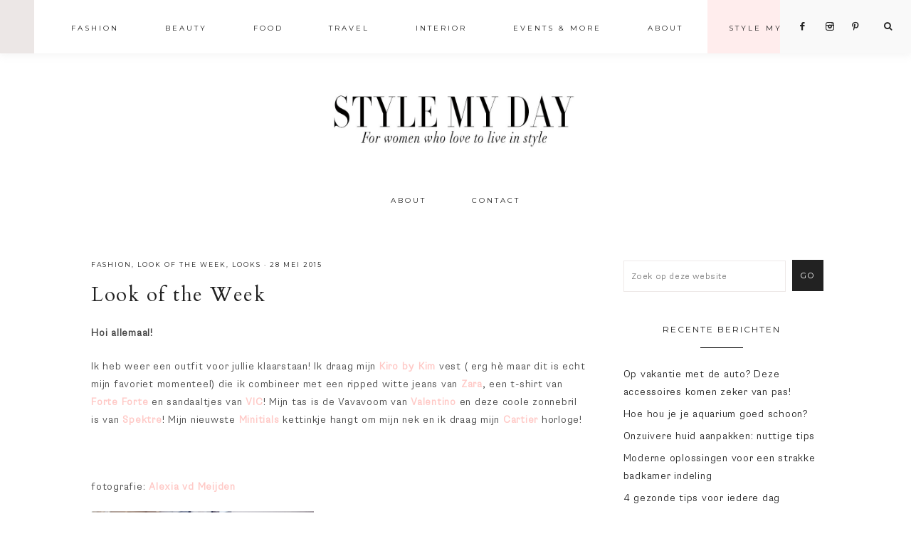

--- FILE ---
content_type: text/html; charset=UTF-8
request_url: https://www.stylemyday.nl/look-of-the-week-114/
body_size: 21651
content:
<!DOCTYPE html>
<html lang="nl-NL">
<head >
<meta charset="UTF-8" />
<meta name="viewport" content="width=device-width, initial-scale=1" />
<meta name='robots' content='index, follow, max-image-preview:large, max-snippet:-1, max-video-preview:-1' />
	<style>img:is([sizes="auto" i], [sizes^="auto," i]) { contain-intrinsic-size: 3000px 1500px }</style>
	<script type="text/javascript">
    (function() {
  var pvData = {"source":"Direct","referrer":"Direct","visitor_type":"logged out","visitor_login_status":"logged out","visitor_id":0,"page_title":"Look of the Week &#8211; StyleMyDay","post_type":"post","post_type_with_prefix":"single post","post_categories":"fashion|lookoftheweek|looks","post_tags":"cartier|forteforte|kirobykim|look|lookoftheweek-2|minitials|spektre|valentino|zara","post_author":"Roos","post_full_date":"28 mei 2015","post_year":"2015","post_month":"05","post_day":"28","is_front_page":0,"is_home":1,"search_query":"","search_results_count":0};
  var body = {
    url: encodeURIComponent(window.location.href),
    referrer: encodeURIComponent(document.referrer)
  };

  function makePostRequest(e,t){var n=[];if(t.body){for(var o in t.body)n.push(encodeURIComponent(o)+"="+encodeURIComponent(t.body[o]));t.body=n.join("&")}return window.fetch?new Promise(n=>{var o={method:"POST",headers:{"Content-Type":"application/x-www-form-urlencoded"},redirect:"follow",body:{},...t};window.fetch(e,o).then(e=>{n(e.text())})}):new Promise(t=>{var o;"undefined"==typeof XMLHttpRequest&&t(null),(o=new XMLHttpRequest).open("POST",e,!0),o.onreadystatechange=function(){4==o.readyState&&200==o.status&&t(o.responseText)},o.setRequestHeader("Content-type","application/x-www-form-urlencoded"),o.send(n.join("&"))})}
  function observeAjaxCartActions(e){new PerformanceObserver(function(t){for(var n=t.getEntries(),r=0;r<n.length;r++)["xmlhttprequest","fetch"].includes(n[r].initiatorType)&&['=get_refreshed_fragments', 'add_to_cart'].some(p => n[r].name.includes(p))&&fetchCart(e)}).observe({entryTypes:["resource"]})};

  function fetchCart(adapter) {
    makePostRequest("//www.stylemyday.nl/index.php?plugin=optimonk&action=cartData", { body })
      .then((response) => {
        var data = JSON.parse(response);
        setCartData(data, adapter);
      })
  }

  function setCartData(cartData, adapter) {
    adapter.Cart.clear();

    cartData.cart.forEach(cartItem => {
      adapter.Cart.add(cartItem.sku, {quantity: cartItem.quantity, price: cartItem.price, name: cartItem.name});
    });
    Object.keys(cartData.avs).forEach((key, value) => {
      adapter.attr(`wp_${key}`, cartData.avs[key]);
    })
  }

  function setAssocData(assocData, adapter) {
    Object.keys(assocData).forEach((key) => {
      adapter.attr(`wp_${key}`, assocData[key]);
    })
  }

  var RuleHandler = {
    hasVisitorCartRules: (campaignMeta) => {
      return !!(campaignMeta.rules.visitorCart || campaignMeta.rules.visitorCartRevamp || campaignMeta.rules.visitorCartV3);
    },
    hasVisitorAttributeRule: (campaignMeta) => {
      return !!campaignMeta.rules.visitorAttribute;
    }
  }

  document.querySelector('html').addEventListener('optimonk#embedded-campaigns-init', function(e) {
    var campaignsData = e.parameters;

    if (!campaignsData.length) {
      return;
    }

    var adapter = window.OptiMonkEmbedded.Visitor.createAdapter();
    var hasCartRule = false;
    var hasAttributeRule = false;

    campaignsData.forEach((campaignMetaData) => {
      hasCartRule = hasCartRule || RuleHandler.hasVisitorCartRules(campaignMetaData);
      hasAttributeRule = hasAttributeRule || RuleHandler.hasVisitorAttributeRule(campaignMetaData);
    });

    setAssocData(pvData, adapter);

    if (hasCartRule) {
      observeAjaxCartActions(adapter);
      fetchCart(adapter);
    }

    if (hasAttributeRule) {
      makePostRequest("//www.stylemyday.nl/index.php?plugin=optimonk&action=productData", { body })
        .then((response) => {
          var data = JSON.parse(response);
          setAssocData(data, adapter);
        })
    }
  });

  document.querySelector('html').addEventListener('optimonk#campaigns_initialized', function () {
    if (!OptiMonk.campaigns) {
      return;
    }

    var adapter = window.OptiMonk.Visitor.createAdapter();

    setAssocData(pvData, adapter);

    if (OptiMonk.campaigns.filter(campaign => campaign.hasVisitorCartRules()).length) {
      observeAjaxCartActions(adapter);
      fetchCart(adapter);
    }

    if (OptiMonk.campaigns.filter(campaign => campaign.hasVisitorAttributeRules()).length) {
      makePostRequest("//www.stylemyday.nl/index.php?plugin=optimonk&action=productData", { body })
        .then((response) => {
          var data = JSON.parse(response);
          setAssocData(data, adapter);
        });
    }
  });
}());

</script>
<script type="text/javascript" src="https://onsite.optimonk.com/script.js?account=154835" async></script>
			<style type="text/css">
				.slide-excerpt { width: 50%; }
				.slide-excerpt { top: 0; }
				.slide-excerpt { right: 0; }
				.flexslider { max-width: 1050px; max-height: 700px; }
				.slide-image { max-height: 700px; }
			</style>
			<style type="text/css">
				@media only screen
				and (min-device-width : 320px)
				and (max-device-width : 480px) {
					.slide-excerpt { display: none !important; }
				}
			</style> 
	<!-- This site is optimized with the Yoast SEO plugin v24.4 - https://yoast.com/wordpress/plugins/seo/ -->
	<title>Look of the Week &#8211; StyleMyDay</title>
	<link rel="canonical" href="https://www.stylemyday.nl/look-of-the-week-114/" />
	<meta property="og:locale" content="nl_NL" />
	<meta property="og:type" content="article" />
	<meta property="og:title" content="Look of the Week &#8211; StyleMyDay" />
	<meta property="og:description" content="Hoi allemaal! Ik heb weer een outfit voor jullie klaarstaan! Ik draag mijn Kiro by Kim vest ( erg hè maar dit is echt mijn favoriet momenteel) die ik combineer met een ripped witte jeans van Zara, een t-shirt van Forte Forte en sandaaltjes van VIC! Mijn tas is de Vavavoom van Valentino en deze coole...Read the Post" />
	<meta property="og:url" content="https://www.stylemyday.nl/look-of-the-week-114/" />
	<meta property="og:site_name" content="StyleMyDay" />
	<meta property="article:publisher" content="https://www.facebook.com/stylemyday.nl/" />
	<meta property="article:published_time" content="2015-05-28T05:53:51+00:00" />
	<meta property="article:modified_time" content="2016-06-06T12:11:04+00:00" />
	<meta property="og:image" content="https://d3hz5fpdvkd6bq.cloudfront.net/wp-content/uploads/20150528055351/3Q8A0088.jpeg" />
	<meta property="og:image:width" content="1280" />
	<meta property="og:image:height" content="854" />
	<meta property="og:image:type" content="image/jpeg" />
	<meta name="author" content="Roos" />
	<meta name="twitter:card" content="summary_large_image" />
	<meta name="twitter:label1" content="Geschreven door" />
	<meta name="twitter:data1" content="Roos" />
	<script type="application/ld+json" class="yoast-schema-graph">{"@context":"https://schema.org","@graph":[{"@type":"Article","@id":"https://www.stylemyday.nl/look-of-the-week-114/#article","isPartOf":{"@id":"https://www.stylemyday.nl/look-of-the-week-114/"},"author":{"name":"Roos","@id":"https://www.stylemyday.nl/#/schema/person/0f1fbd4cc5c11db2a60647cc1575cea8"},"headline":"Look of the Week","datePublished":"2015-05-28T05:53:51+00:00","dateModified":"2016-06-06T12:11:04+00:00","mainEntityOfPage":{"@id":"https://www.stylemyday.nl/look-of-the-week-114/"},"wordCount":82,"publisher":{"@id":"https://www.stylemyday.nl/#organization"},"image":{"@id":"https://www.stylemyday.nl/look-of-the-week-114/#primaryimage"},"thumbnailUrl":"https://d3hz5fpdvkd6bq.cloudfront.net/wp-content/uploads/20150528055351/3Q8A0088.jpeg","keywords":["cartier","forteforte","kirobykim","look","lookoftheweek","minitials","spektre","valentino","zara"],"articleSection":["Fashion","Look of the Week","Looks"],"inLanguage":"nl-NL"},{"@type":"WebPage","@id":"https://www.stylemyday.nl/look-of-the-week-114/","url":"https://www.stylemyday.nl/look-of-the-week-114/","name":"Look of the Week &#8211; StyleMyDay","isPartOf":{"@id":"https://www.stylemyday.nl/#website"},"primaryImageOfPage":{"@id":"https://www.stylemyday.nl/look-of-the-week-114/#primaryimage"},"image":{"@id":"https://www.stylemyday.nl/look-of-the-week-114/#primaryimage"},"thumbnailUrl":"https://d3hz5fpdvkd6bq.cloudfront.net/wp-content/uploads/20150528055351/3Q8A0088.jpeg","datePublished":"2015-05-28T05:53:51+00:00","dateModified":"2016-06-06T12:11:04+00:00","breadcrumb":{"@id":"https://www.stylemyday.nl/look-of-the-week-114/#breadcrumb"},"inLanguage":"nl-NL","potentialAction":[{"@type":"ReadAction","target":["https://www.stylemyday.nl/look-of-the-week-114/"]}]},{"@type":"ImageObject","inLanguage":"nl-NL","@id":"https://www.stylemyday.nl/look-of-the-week-114/#primaryimage","url":"https://d3hz5fpdvkd6bq.cloudfront.net/wp-content/uploads/20150528055351/3Q8A0088.jpeg","contentUrl":"https://d3hz5fpdvkd6bq.cloudfront.net/wp-content/uploads/20150528055351/3Q8A0088.jpeg","width":1280,"height":854},{"@type":"BreadcrumbList","@id":"https://www.stylemyday.nl/look-of-the-week-114/#breadcrumb","itemListElement":[{"@type":"ListItem","position":1,"name":"Home","item":"https://www.stylemyday.nl/"},{"@type":"ListItem","position":2,"name":"Look of the Week"}]},{"@type":"WebSite","@id":"https://www.stylemyday.nl/#website","url":"https://www.stylemyday.nl/","name":"StyleMyDay","description":"For fashion and lifestyle lovers","publisher":{"@id":"https://www.stylemyday.nl/#organization"},"potentialAction":[{"@type":"SearchAction","target":{"@type":"EntryPoint","urlTemplate":"https://www.stylemyday.nl/?s={search_term_string}"},"query-input":{"@type":"PropertyValueSpecification","valueRequired":true,"valueName":"search_term_string"}}],"inLanguage":"nl-NL"},{"@type":"Organization","@id":"https://www.stylemyday.nl/#organization","name":"Style My Day","url":"https://www.stylemyday.nl/","logo":{"@type":"ImageObject","inLanguage":"nl-NL","@id":"https://www.stylemyday.nl/#/schema/logo/image/","url":"https://d3hz5fpdvkd6bq.cloudfront.net/wp-content/uploads/20190530164145/logo-big.jpg","contentUrl":"https://d3hz5fpdvkd6bq.cloudfront.net/wp-content/uploads/20190530164145/logo-big.jpg","width":800,"height":188,"caption":"Style My Day"},"image":{"@id":"https://www.stylemyday.nl/#/schema/logo/image/"},"sameAs":["https://www.facebook.com/stylemyday.nl/","https://www.instagram.com/stylemyday/","https://nl.pinterest.com/roos9466/"]},{"@type":"Person","@id":"https://www.stylemyday.nl/#/schema/person/0f1fbd4cc5c11db2a60647cc1575cea8","name":"Roos","description":"Stylist-blogger-mom of 3 Founder www.stylemyday.nl","sameAs":["http://StyleMyDay.nl"],"url":"https://www.stylemyday.nl/author/lonneke/"}]}</script>
	<!-- / Yoast SEO plugin. -->


<link rel='dns-prefetch' href='//code.ionicframework.com' />
<link rel='dns-prefetch' href='//fonts.googleapis.com' />
<link rel='dns-prefetch' href='//www.googletagmanager.com' />
<link rel="alternate" type="application/rss+xml" title="StyleMyDay &raquo; feed" href="https://www.stylemyday.nl/feed/" />
<link rel="alternate" type="application/rss+xml" title="StyleMyDay &raquo; reacties feed" href="https://www.stylemyday.nl/comments/feed/" />
		<!-- This site uses the Google Analytics by MonsterInsights plugin v9.2.4 - Using Analytics tracking - https://www.monsterinsights.com/ -->
		<!-- Opmerking: MonsterInsights is momenteel niet geconfigureerd op deze site. De site eigenaar moet authenticeren met Google Analytics in de MonsterInsights instellingen scherm. -->
					<!-- No tracking code set -->
				<!-- / Google Analytics by MonsterInsights -->
		<script type="text/javascript">
/* <![CDATA[ */
window._wpemojiSettings = {"baseUrl":"https:\/\/s.w.org\/images\/core\/emoji\/15.0.3\/72x72\/","ext":".png","svgUrl":"https:\/\/s.w.org\/images\/core\/emoji\/15.0.3\/svg\/","svgExt":".svg","source":{"concatemoji":"https:\/\/www.stylemyday.nl\/wp-includes\/js\/wp-emoji-release.min.js?ver=6.7.3"}};
/*! This file is auto-generated */
!function(i,n){var o,s,e;function c(e){try{var t={supportTests:e,timestamp:(new Date).valueOf()};sessionStorage.setItem(o,JSON.stringify(t))}catch(e){}}function p(e,t,n){e.clearRect(0,0,e.canvas.width,e.canvas.height),e.fillText(t,0,0);var t=new Uint32Array(e.getImageData(0,0,e.canvas.width,e.canvas.height).data),r=(e.clearRect(0,0,e.canvas.width,e.canvas.height),e.fillText(n,0,0),new Uint32Array(e.getImageData(0,0,e.canvas.width,e.canvas.height).data));return t.every(function(e,t){return e===r[t]})}function u(e,t,n){switch(t){case"flag":return n(e,"\ud83c\udff3\ufe0f\u200d\u26a7\ufe0f","\ud83c\udff3\ufe0f\u200b\u26a7\ufe0f")?!1:!n(e,"\ud83c\uddfa\ud83c\uddf3","\ud83c\uddfa\u200b\ud83c\uddf3")&&!n(e,"\ud83c\udff4\udb40\udc67\udb40\udc62\udb40\udc65\udb40\udc6e\udb40\udc67\udb40\udc7f","\ud83c\udff4\u200b\udb40\udc67\u200b\udb40\udc62\u200b\udb40\udc65\u200b\udb40\udc6e\u200b\udb40\udc67\u200b\udb40\udc7f");case"emoji":return!n(e,"\ud83d\udc26\u200d\u2b1b","\ud83d\udc26\u200b\u2b1b")}return!1}function f(e,t,n){var r="undefined"!=typeof WorkerGlobalScope&&self instanceof WorkerGlobalScope?new OffscreenCanvas(300,150):i.createElement("canvas"),a=r.getContext("2d",{willReadFrequently:!0}),o=(a.textBaseline="top",a.font="600 32px Arial",{});return e.forEach(function(e){o[e]=t(a,e,n)}),o}function t(e){var t=i.createElement("script");t.src=e,t.defer=!0,i.head.appendChild(t)}"undefined"!=typeof Promise&&(o="wpEmojiSettingsSupports",s=["flag","emoji"],n.supports={everything:!0,everythingExceptFlag:!0},e=new Promise(function(e){i.addEventListener("DOMContentLoaded",e,{once:!0})}),new Promise(function(t){var n=function(){try{var e=JSON.parse(sessionStorage.getItem(o));if("object"==typeof e&&"number"==typeof e.timestamp&&(new Date).valueOf()<e.timestamp+604800&&"object"==typeof e.supportTests)return e.supportTests}catch(e){}return null}();if(!n){if("undefined"!=typeof Worker&&"undefined"!=typeof OffscreenCanvas&&"undefined"!=typeof URL&&URL.createObjectURL&&"undefined"!=typeof Blob)try{var e="postMessage("+f.toString()+"("+[JSON.stringify(s),u.toString(),p.toString()].join(",")+"));",r=new Blob([e],{type:"text/javascript"}),a=new Worker(URL.createObjectURL(r),{name:"wpTestEmojiSupports"});return void(a.onmessage=function(e){c(n=e.data),a.terminate(),t(n)})}catch(e){}c(n=f(s,u,p))}t(n)}).then(function(e){for(var t in e)n.supports[t]=e[t],n.supports.everything=n.supports.everything&&n.supports[t],"flag"!==t&&(n.supports.everythingExceptFlag=n.supports.everythingExceptFlag&&n.supports[t]);n.supports.everythingExceptFlag=n.supports.everythingExceptFlag&&!n.supports.flag,n.DOMReady=!1,n.readyCallback=function(){n.DOMReady=!0}}).then(function(){return e}).then(function(){var e;n.supports.everything||(n.readyCallback(),(e=n.source||{}).concatemoji?t(e.concatemoji):e.wpemoji&&e.twemoji&&(t(e.twemoji),t(e.wpemoji)))}))}((window,document),window._wpemojiSettings);
/* ]]> */
</script>
<link rel='stylesheet' id='sbi_styles-css' href='https://www.stylemyday.nl/wp-content/plugins/instagram-feed/css/sbi-styles.min.css?ver=6.6.1' type='text/css' media='all' />
<link rel='stylesheet' id='genesis-simple-share-plugin-css-css' href='https://www.stylemyday.nl/wp-content/plugins/genesis-simple-share/assets/css/share.min.css?ver=0.1.0' type='text/css' media='all' />
<link rel='stylesheet' id='genesis-simple-share-genericons-css-css' href='https://www.stylemyday.nl/wp-content/plugins/genesis-simple-share/assets/css/genericons.min.css?ver=0.1.0' type='text/css' media='all' />
<link rel='stylesheet' id='vivienne-css' href='https://www.stylemyday.nl/wp-content/themes/vivienne-alt-header/style.css?b-modified=1711594923&#038;ver=1.0.0' type='text/css' media='all' />
<style id='vivienne-inline-css' type='text/css'>


		.entry-content a:not(.button):not(.more-link),
		.sharrre .share,
		.sharrre:hover .share,
		.social i {
			color: #ffc9c6;
		}

		.woocommerce ul.products li.product a {
			color: #ffc9c6 !important;
		}

		

		.nav-primary .social i,
		li a.icon-search {
			color: #222222;
		}

		
</style>
<style id='wp-emoji-styles-inline-css' type='text/css'>

	img.wp-smiley, img.emoji {
		display: inline !important;
		border: none !important;
		box-shadow: none !important;
		height: 1em !important;
		width: 1em !important;
		margin: 0 0.07em !important;
		vertical-align: -0.1em !important;
		background: none !important;
		padding: 0 !important;
	}
</style>
<link rel='stylesheet' id='wp-block-library-css' href='https://www.stylemyday.nl/wp-includes/css/dist/block-library/style.min.css?ver=6.7.3' type='text/css' media='all' />
<style id='classic-theme-styles-inline-css' type='text/css'>
/*! This file is auto-generated */
.wp-block-button__link{color:#fff;background-color:#32373c;border-radius:9999px;box-shadow:none;text-decoration:none;padding:calc(.667em + 2px) calc(1.333em + 2px);font-size:1.125em}.wp-block-file__button{background:#32373c;color:#fff;text-decoration:none}
</style>
<style id='global-styles-inline-css' type='text/css'>
:root{--wp--preset--aspect-ratio--square: 1;--wp--preset--aspect-ratio--4-3: 4/3;--wp--preset--aspect-ratio--3-4: 3/4;--wp--preset--aspect-ratio--3-2: 3/2;--wp--preset--aspect-ratio--2-3: 2/3;--wp--preset--aspect-ratio--16-9: 16/9;--wp--preset--aspect-ratio--9-16: 9/16;--wp--preset--color--black: #000000;--wp--preset--color--cyan-bluish-gray: #abb8c3;--wp--preset--color--white: #ffffff;--wp--preset--color--pale-pink: #f78da7;--wp--preset--color--vivid-red: #cf2e2e;--wp--preset--color--luminous-vivid-orange: #ff6900;--wp--preset--color--luminous-vivid-amber: #fcb900;--wp--preset--color--light-green-cyan: #7bdcb5;--wp--preset--color--vivid-green-cyan: #00d084;--wp--preset--color--pale-cyan-blue: #8ed1fc;--wp--preset--color--vivid-cyan-blue: #0693e3;--wp--preset--color--vivid-purple: #9b51e0;--wp--preset--gradient--vivid-cyan-blue-to-vivid-purple: linear-gradient(135deg,rgba(6,147,227,1) 0%,rgb(155,81,224) 100%);--wp--preset--gradient--light-green-cyan-to-vivid-green-cyan: linear-gradient(135deg,rgb(122,220,180) 0%,rgb(0,208,130) 100%);--wp--preset--gradient--luminous-vivid-amber-to-luminous-vivid-orange: linear-gradient(135deg,rgba(252,185,0,1) 0%,rgba(255,105,0,1) 100%);--wp--preset--gradient--luminous-vivid-orange-to-vivid-red: linear-gradient(135deg,rgba(255,105,0,1) 0%,rgb(207,46,46) 100%);--wp--preset--gradient--very-light-gray-to-cyan-bluish-gray: linear-gradient(135deg,rgb(238,238,238) 0%,rgb(169,184,195) 100%);--wp--preset--gradient--cool-to-warm-spectrum: linear-gradient(135deg,rgb(74,234,220) 0%,rgb(151,120,209) 20%,rgb(207,42,186) 40%,rgb(238,44,130) 60%,rgb(251,105,98) 80%,rgb(254,248,76) 100%);--wp--preset--gradient--blush-light-purple: linear-gradient(135deg,rgb(255,206,236) 0%,rgb(152,150,240) 100%);--wp--preset--gradient--blush-bordeaux: linear-gradient(135deg,rgb(254,205,165) 0%,rgb(254,45,45) 50%,rgb(107,0,62) 100%);--wp--preset--gradient--luminous-dusk: linear-gradient(135deg,rgb(255,203,112) 0%,rgb(199,81,192) 50%,rgb(65,88,208) 100%);--wp--preset--gradient--pale-ocean: linear-gradient(135deg,rgb(255,245,203) 0%,rgb(182,227,212) 50%,rgb(51,167,181) 100%);--wp--preset--gradient--electric-grass: linear-gradient(135deg,rgb(202,248,128) 0%,rgb(113,206,126) 100%);--wp--preset--gradient--midnight: linear-gradient(135deg,rgb(2,3,129) 0%,rgb(40,116,252) 100%);--wp--preset--font-size--small: 13px;--wp--preset--font-size--medium: 20px;--wp--preset--font-size--large: 36px;--wp--preset--font-size--x-large: 42px;--wp--preset--spacing--20: 0.44rem;--wp--preset--spacing--30: 0.67rem;--wp--preset--spacing--40: 1rem;--wp--preset--spacing--50: 1.5rem;--wp--preset--spacing--60: 2.25rem;--wp--preset--spacing--70: 3.38rem;--wp--preset--spacing--80: 5.06rem;--wp--preset--shadow--natural: 6px 6px 9px rgba(0, 0, 0, 0.2);--wp--preset--shadow--deep: 12px 12px 50px rgba(0, 0, 0, 0.4);--wp--preset--shadow--sharp: 6px 6px 0px rgba(0, 0, 0, 0.2);--wp--preset--shadow--outlined: 6px 6px 0px -3px rgba(255, 255, 255, 1), 6px 6px rgba(0, 0, 0, 1);--wp--preset--shadow--crisp: 6px 6px 0px rgba(0, 0, 0, 1);}:where(.is-layout-flex){gap: 0.5em;}:where(.is-layout-grid){gap: 0.5em;}body .is-layout-flex{display: flex;}.is-layout-flex{flex-wrap: wrap;align-items: center;}.is-layout-flex > :is(*, div){margin: 0;}body .is-layout-grid{display: grid;}.is-layout-grid > :is(*, div){margin: 0;}:where(.wp-block-columns.is-layout-flex){gap: 2em;}:where(.wp-block-columns.is-layout-grid){gap: 2em;}:where(.wp-block-post-template.is-layout-flex){gap: 1.25em;}:where(.wp-block-post-template.is-layout-grid){gap: 1.25em;}.has-black-color{color: var(--wp--preset--color--black) !important;}.has-cyan-bluish-gray-color{color: var(--wp--preset--color--cyan-bluish-gray) !important;}.has-white-color{color: var(--wp--preset--color--white) !important;}.has-pale-pink-color{color: var(--wp--preset--color--pale-pink) !important;}.has-vivid-red-color{color: var(--wp--preset--color--vivid-red) !important;}.has-luminous-vivid-orange-color{color: var(--wp--preset--color--luminous-vivid-orange) !important;}.has-luminous-vivid-amber-color{color: var(--wp--preset--color--luminous-vivid-amber) !important;}.has-light-green-cyan-color{color: var(--wp--preset--color--light-green-cyan) !important;}.has-vivid-green-cyan-color{color: var(--wp--preset--color--vivid-green-cyan) !important;}.has-pale-cyan-blue-color{color: var(--wp--preset--color--pale-cyan-blue) !important;}.has-vivid-cyan-blue-color{color: var(--wp--preset--color--vivid-cyan-blue) !important;}.has-vivid-purple-color{color: var(--wp--preset--color--vivid-purple) !important;}.has-black-background-color{background-color: var(--wp--preset--color--black) !important;}.has-cyan-bluish-gray-background-color{background-color: var(--wp--preset--color--cyan-bluish-gray) !important;}.has-white-background-color{background-color: var(--wp--preset--color--white) !important;}.has-pale-pink-background-color{background-color: var(--wp--preset--color--pale-pink) !important;}.has-vivid-red-background-color{background-color: var(--wp--preset--color--vivid-red) !important;}.has-luminous-vivid-orange-background-color{background-color: var(--wp--preset--color--luminous-vivid-orange) !important;}.has-luminous-vivid-amber-background-color{background-color: var(--wp--preset--color--luminous-vivid-amber) !important;}.has-light-green-cyan-background-color{background-color: var(--wp--preset--color--light-green-cyan) !important;}.has-vivid-green-cyan-background-color{background-color: var(--wp--preset--color--vivid-green-cyan) !important;}.has-pale-cyan-blue-background-color{background-color: var(--wp--preset--color--pale-cyan-blue) !important;}.has-vivid-cyan-blue-background-color{background-color: var(--wp--preset--color--vivid-cyan-blue) !important;}.has-vivid-purple-background-color{background-color: var(--wp--preset--color--vivid-purple) !important;}.has-black-border-color{border-color: var(--wp--preset--color--black) !important;}.has-cyan-bluish-gray-border-color{border-color: var(--wp--preset--color--cyan-bluish-gray) !important;}.has-white-border-color{border-color: var(--wp--preset--color--white) !important;}.has-pale-pink-border-color{border-color: var(--wp--preset--color--pale-pink) !important;}.has-vivid-red-border-color{border-color: var(--wp--preset--color--vivid-red) !important;}.has-luminous-vivid-orange-border-color{border-color: var(--wp--preset--color--luminous-vivid-orange) !important;}.has-luminous-vivid-amber-border-color{border-color: var(--wp--preset--color--luminous-vivid-amber) !important;}.has-light-green-cyan-border-color{border-color: var(--wp--preset--color--light-green-cyan) !important;}.has-vivid-green-cyan-border-color{border-color: var(--wp--preset--color--vivid-green-cyan) !important;}.has-pale-cyan-blue-border-color{border-color: var(--wp--preset--color--pale-cyan-blue) !important;}.has-vivid-cyan-blue-border-color{border-color: var(--wp--preset--color--vivid-cyan-blue) !important;}.has-vivid-purple-border-color{border-color: var(--wp--preset--color--vivid-purple) !important;}.has-vivid-cyan-blue-to-vivid-purple-gradient-background{background: var(--wp--preset--gradient--vivid-cyan-blue-to-vivid-purple) !important;}.has-light-green-cyan-to-vivid-green-cyan-gradient-background{background: var(--wp--preset--gradient--light-green-cyan-to-vivid-green-cyan) !important;}.has-luminous-vivid-amber-to-luminous-vivid-orange-gradient-background{background: var(--wp--preset--gradient--luminous-vivid-amber-to-luminous-vivid-orange) !important;}.has-luminous-vivid-orange-to-vivid-red-gradient-background{background: var(--wp--preset--gradient--luminous-vivid-orange-to-vivid-red) !important;}.has-very-light-gray-to-cyan-bluish-gray-gradient-background{background: var(--wp--preset--gradient--very-light-gray-to-cyan-bluish-gray) !important;}.has-cool-to-warm-spectrum-gradient-background{background: var(--wp--preset--gradient--cool-to-warm-spectrum) !important;}.has-blush-light-purple-gradient-background{background: var(--wp--preset--gradient--blush-light-purple) !important;}.has-blush-bordeaux-gradient-background{background: var(--wp--preset--gradient--blush-bordeaux) !important;}.has-luminous-dusk-gradient-background{background: var(--wp--preset--gradient--luminous-dusk) !important;}.has-pale-ocean-gradient-background{background: var(--wp--preset--gradient--pale-ocean) !important;}.has-electric-grass-gradient-background{background: var(--wp--preset--gradient--electric-grass) !important;}.has-midnight-gradient-background{background: var(--wp--preset--gradient--midnight) !important;}.has-small-font-size{font-size: var(--wp--preset--font-size--small) !important;}.has-medium-font-size{font-size: var(--wp--preset--font-size--medium) !important;}.has-large-font-size{font-size: var(--wp--preset--font-size--large) !important;}.has-x-large-font-size{font-size: var(--wp--preset--font-size--x-large) !important;}
:where(.wp-block-post-template.is-layout-flex){gap: 1.25em;}:where(.wp-block-post-template.is-layout-grid){gap: 1.25em;}
:where(.wp-block-columns.is-layout-flex){gap: 2em;}:where(.wp-block-columns.is-layout-grid){gap: 2em;}
:root :where(.wp-block-pullquote){font-size: 1.5em;line-height: 1.6;}
</style>
<link rel='stylesheet' id='cookie-law-info-css' href='https://www.stylemyday.nl/wp-content/plugins/cookie-law-info/legacy/public/css/cookie-law-info-public.css?ver=3.2.8' type='text/css' media='all' />
<link rel='stylesheet' id='cookie-law-info-gdpr-css' href='https://www.stylemyday.nl/wp-content/plugins/cookie-law-info/legacy/public/css/cookie-law-info-gdpr.css?ver=3.2.8' type='text/css' media='all' />
<link rel='stylesheet' id='shop-page-wp-grid-css' href='https://www.stylemyday.nl/wp-content/plugins/shop-page-wp/includes/../assets/css/shop-page-wp-grid.css?ver=1.3.1' type='text/css' media='all' />
<link rel='stylesheet' id='shop-page-wp-base-styles-css' href='https://www.stylemyday.nl/wp-content/plugins/shop-page-wp/includes/../assets/css/shop-page-wp-base-styles.css?ver=1.3.1' type='text/css' media='all' />
<link rel='stylesheet' id='sc-frontend-style-css' href='https://www.stylemyday.nl/wp-content/plugins/shortcodes-indep/css/frontend-style.css?ver=6.7.3' type='text/css' media='all' />
<link rel='stylesheet' id='font-awesome-css' href='https://www.stylemyday.nl/wp-content/plugins/elementor/assets/lib/font-awesome/css/font-awesome.min.css?ver=4.7.0' type='text/css' media='all' />
<link rel='stylesheet' id='dashicons-css' href='https://www.stylemyday.nl/wp-includes/css/dashicons.min.css?ver=6.7.3' type='text/css' media='all' />
<link rel='stylesheet' id='ionicons-css' href='//code.ionicframework.com/ionicons/2.0.1/css/ionicons.min.css?ver=1.0.0' type='text/css' media='all' />
<link rel='stylesheet' id='vivienne-google-fonts-css' href='//fonts.googleapis.com/css?family=Cardo%3A400%2C400i%7CMontserrat%3A300%2C400%7CWork+Sans%3A400%2C700&#038;ver=1.0.0' type='text/css' media='all' />
<link rel='stylesheet' id='mediaelementjs-styles-css' href='https://www.stylemyday.nl/wp-content/plugins/media-element-html5-video-and-audio-player/mediaelement/v4/mediaelementplayer.min.css?ver=6.7.3' type='text/css' media='all' />
<link rel='stylesheet' id='mediaelementjs-styles-legacy-css' href='https://www.stylemyday.nl/wp-content/plugins/media-element-html5-video-and-audio-player/mediaelement/v4/mediaelementplayer-legacy.min.css?ver=6.7.3' type='text/css' media='all' />
<link rel='stylesheet' id='slider_styles-css' href='https://www.stylemyday.nl/wp-content/plugins/genesis-responsive-slider/assets/style.css?ver=1.0.1' type='text/css' media='all' />
<script type="text/javascript" src="https://www.stylemyday.nl/wp-includes/js/jquery/jquery.min.js?ver=3.7.1" id="jquery-core-js"></script>
<script type="text/javascript" src="https://www.stylemyday.nl/wp-includes/js/jquery/jquery-migrate.min.js?ver=3.4.1" id="jquery-migrate-js"></script>
<script type="text/javascript" src="https://www.stylemyday.nl/wp-content/plugins/genesis-simple-share/assets/js/sharrre/jquery.sharrre.min.js?ver=0.1.0-b-modified-1732572877" id="genesis-simple-share-plugin-js-js"></script>
<script type="text/javascript" src="https://www.stylemyday.nl/wp-content/plugins/genesis-simple-share/assets/js/waypoints.min.js?ver=0.1.0-b-modified-1732572877" id="genesis-simple-share-waypoint-js-js"></script>
<script type="text/javascript" id="cookie-law-info-js-extra">
/* <![CDATA[ */
var Cli_Data = {"nn_cookie_ids":[],"cookielist":[],"non_necessary_cookies":[],"ccpaEnabled":"","ccpaRegionBased":"","ccpaBarEnabled":"","strictlyEnabled":["necessary","obligatoire"],"ccpaType":"gdpr","js_blocking":"","custom_integration":"","triggerDomRefresh":"","secure_cookies":""};
var cli_cookiebar_settings = {"animate_speed_hide":"500","animate_speed_show":"500","background":"#FFF","border":"#b1a6a6c2","border_on":"","button_1_button_colour":"#000","button_1_button_hover":"#000000","button_1_link_colour":"#fff","button_1_as_button":"1","button_1_new_win":"","button_2_button_colour":"#333","button_2_button_hover":"#292929","button_2_link_colour":"#444","button_2_as_button":"","button_2_hidebar":"","button_3_button_colour":"#000","button_3_button_hover":"#000000","button_3_link_colour":"#fff","button_3_as_button":"1","button_3_new_win":"","button_4_button_colour":"#000","button_4_button_hover":"#000000","button_4_link_colour":"#ecaaaa","button_4_as_button":"","button_7_button_colour":"#61a229","button_7_button_hover":"#4e8221","button_7_link_colour":"#fff","button_7_as_button":"1","button_7_new_win":"","font_family":"inherit","header_fix":"","notify_animate_hide":"1","notify_animate_show":"","notify_div_id":"#cookie-law-info-bar","notify_position_horizontal":"right","notify_position_vertical":"bottom","scroll_close":"","scroll_close_reload":"","accept_close_reload":"","reject_close_reload":"","showagain_tab":"","showagain_background":"#fff","showagain_border":"#000","showagain_div_id":"#cookie-law-info-again","showagain_x_position":"100px","text":"#000","show_once_yn":"","show_once":"10000","logging_on":"","as_popup":"","popup_overlay":"1","bar_heading_text":"","cookie_bar_as":"banner","popup_showagain_position":"bottom-right","widget_position":"left"};
var log_object = {"ajax_url":"https:\/\/www.stylemyday.nl\/wp-admin\/admin-ajax.php"};
/* ]]> */
</script>
<script type="text/javascript" src="https://www.stylemyday.nl/wp-content/plugins/cookie-law-info/legacy/public/js/cookie-law-info-public.js?ver=3.2.8-b-modified-1739830755" id="cookie-law-info-js"></script>
<script type="text/javascript" src="https://www.stylemyday.nl/wp-content/themes/vivienne-alt-header/js/global.js?ver=1.0.0-b-modified-1555969000" id="vivienne-global-js"></script>
<script type="text/javascript" src="https://www.stylemyday.nl/wp-content/plugins/media-element-html5-video-and-audio-player/mediaelement/v4/mediaelement-and-player.min.js?ver=4.2.8" id="mediaelementjs-scripts-js"></script>
<link rel="https://api.w.org/" href="https://www.stylemyday.nl/wp-json/" /><link rel="alternate" title="JSON" type="application/json" href="https://www.stylemyday.nl/wp-json/wp/v2/posts/21553" /><link rel="EditURI" type="application/rsd+xml" title="RSD" href="https://www.stylemyday.nl/xmlrpc.php?rsd" />
<meta name="generator" content="WordPress 6.7.3" />
<link rel='shortlink' href='https://www.stylemyday.nl/?p=21553' />
<link rel="alternate" title="oEmbed (JSON)" type="application/json+oembed" href="https://www.stylemyday.nl/wp-json/oembed/1.0/embed?url=https%3A%2F%2Fwww.stylemyday.nl%2Flook-of-the-week-114%2F" />
<link rel="alternate" title="oEmbed (XML)" type="text/xml+oembed" href="https://www.stylemyday.nl/wp-json/oembed/1.0/embed?url=https%3A%2F%2Fwww.stylemyday.nl%2Flook-of-the-week-114%2F&#038;format=xml" />
<meta property="fb:app_id" content=""/>
<meta name="generator" content="Site Kit by Google 1.146.0" /><meta name="p:domain_verify" content="da1ff681f44e089e27d6e014b7cfe28b"/>		<script type="text/javascript">
			var _statcounter = _statcounter || [];
			_statcounter.push({"tags": {"author": "Roos"}});
		</script>
		<link rel="pingback" href="https://www.stylemyday.nl/xmlrpc.php" />
<style type="text/css">.site-title a { background: url(https://d3hz5fpdvkd6bq.cloudfront.net/wp-content/uploads/20191007121811/cropped-test2.jpg) no-repeat !important; }</style>
<meta name="generator" content="Elementor 3.27.5; features: additional_custom_breakpoints; settings: css_print_method-external, google_font-enabled, font_display-swap">
			<style>
				.e-con.e-parent:nth-of-type(n+4):not(.e-lazyloaded):not(.e-no-lazyload),
				.e-con.e-parent:nth-of-type(n+4):not(.e-lazyloaded):not(.e-no-lazyload) * {
					background-image: none !important;
				}
				@media screen and (max-height: 1024px) {
					.e-con.e-parent:nth-of-type(n+3):not(.e-lazyloaded):not(.e-no-lazyload),
					.e-con.e-parent:nth-of-type(n+3):not(.e-lazyloaded):not(.e-no-lazyload) * {
						background-image: none !important;
					}
				}
				@media screen and (max-height: 640px) {
					.e-con.e-parent:nth-of-type(n+2):not(.e-lazyloaded):not(.e-no-lazyload),
					.e-con.e-parent:nth-of-type(n+2):not(.e-lazyloaded):not(.e-no-lazyload) * {
						background-image: none !important;
					}
				}
			</style>
			<script src="https://use.fontawesome.com/fa4181f9ed.js"></script>
<!-- Global site tag (gtag.js) - Google Analytics -->
<script async src="https://www.googletagmanager.com/gtag/js?id=UA-48089466-1"></script>
<script>
  window.dataLayer = window.dataLayer || [];
  function gtag(){dataLayer.push(arguments);}
  gtag('js', new Date());

  gtag('config', 'UA-48089466-1', { 'anonymize_ip': true });
</script>
<link rel="icon" href="https://d3hz5fpdvkd6bq.cloudfront.net/wp-content/uploads/20190626122754/cropped-fav-icon-32x32.jpg" sizes="32x32" />
<link rel="icon" href="https://d3hz5fpdvkd6bq.cloudfront.net/wp-content/uploads/20190626122754/cropped-fav-icon-192x192.jpg" sizes="192x192" />
<link rel="apple-touch-icon" href="https://d3hz5fpdvkd6bq.cloudfront.net/wp-content/uploads/20190626122754/cropped-fav-icon-180x180.jpg" />
<meta name="msapplication-TileImage" content="https://d3hz5fpdvkd6bq.cloudfront.net/wp-content/uploads/20190626122754/cropped-fav-icon-270x270.jpg" />
		<style type="text/css" id="wp-custom-css">
			body {
    font-family: SupriaSans, sans-serif;
    font-weight: 300;
}

.pink a {
    background: #ffeded;
    position: relative;
}

.pink a:before {
    content: "";
    width: 100%;
    height: 100%;
    display: block;
    position: absolute;
    top: -19px;
    left: 0;
    right: 0;
    z-index: -1;
    background: #ffeded;
}




@media(max-width:768px) {
	.pink {
		z-index: 1;
	}
	
	.pink a:before {
		top: 0;
	}
}		</style>
		</head>
<body data-rsssl=1 class="post-template-default single single-post postid-21553 single-format-standard custom-header header-image header-full-width content-sidebar genesis-breadcrumbs-hidden genesis-footer-widgets-hidden elementor-default elementor-kit-121906">
<nav class="nav-primary" aria-label="Hoofd"><div class="wrap"><ul id="menu-top-menu" class="menu genesis-nav-menu menu-primary"><li id="menu-item-38721" class="menu-item menu-item-type-taxonomy menu-item-object-category current-post-ancestor current-menu-parent current-post-parent menu-item-has-children menu-item-38721"><a href="https://www.stylemyday.nl/category/fashion/"><span >Fashion</span></a>
<ul class="sub-menu">
	<li id="menu-item-38724" class="menu-item menu-item-type-taxonomy menu-item-object-category current-post-ancestor current-menu-parent current-post-parent menu-item-38724"><a href="https://www.stylemyday.nl/category/looks/"><span >Looks</span></a></li>
	<li id="menu-item-99499" class="menu-item menu-item-type-taxonomy menu-item-object-category menu-item-99499"><a href="https://www.stylemyday.nl/category/fashion/trends/"><span >Trends</span></a></li>
	<li id="menu-item-99498" class="menu-item menu-item-type-taxonomy menu-item-object-category menu-item-99498"><a href="https://www.stylemyday.nl/category/fashion/shopping/"><span >Shopping</span></a></li>
	<li id="menu-item-99497" class="menu-item menu-item-type-taxonomy menu-item-object-category menu-item-99497"><a href="https://www.stylemyday.nl/category/fashion/copy-this-outfit/"><span >Copy This Outfit</span></a></li>
</ul>
</li>
<li id="menu-item-38720" class="menu-item menu-item-type-taxonomy menu-item-object-category menu-item-has-children menu-item-38720"><a href="https://www.stylemyday.nl/category/beauty/"><span >Beauty</span></a>
<ul class="sub-menu">
	<li id="menu-item-99502" class="menu-item menu-item-type-taxonomy menu-item-object-category menu-item-99502"><a href="https://www.stylemyday.nl/category/beauty/makeup/"><span >Makeup</span></a></li>
	<li id="menu-item-99501" class="menu-item menu-item-type-taxonomy menu-item-object-category menu-item-99501"><a href="https://www.stylemyday.nl/category/beauty/hair/"><span >Hair</span></a></li>
	<li id="menu-item-99500" class="menu-item menu-item-type-taxonomy menu-item-object-category menu-item-99500"><a href="https://www.stylemyday.nl/category/beauty/body/"><span >Body</span></a></li>
</ul>
</li>
<li id="menu-item-38722" class="menu-item menu-item-type-taxonomy menu-item-object-category menu-item-has-children menu-item-38722"><a href="https://www.stylemyday.nl/category/food/"><span >Food</span></a>
<ul class="sub-menu">
	<li id="menu-item-99503" class="menu-item menu-item-type-taxonomy menu-item-object-category menu-item-99503"><a href="https://www.stylemyday.nl/category/food/hotspots/"><span >Hotspots</span></a></li>
	<li id="menu-item-99504" class="menu-item menu-item-type-taxonomy menu-item-object-category menu-item-99504"><a href="https://www.stylemyday.nl/category/food/recipes/"><span >Recipes</span></a></li>
</ul>
</li>
<li id="menu-item-38725" class="menu-item menu-item-type-taxonomy menu-item-object-category menu-item-has-children menu-item-38725"><a href="https://www.stylemyday.nl/category/travel/"><span >Travel</span></a>
<ul class="sub-menu">
	<li id="menu-item-99505" class="menu-item menu-item-type-taxonomy menu-item-object-category menu-item-99505"><a href="https://www.stylemyday.nl/category/travel/city-guides/"><span >City Guides</span></a></li>
	<li id="menu-item-99506" class="menu-item menu-item-type-taxonomy menu-item-object-category menu-item-99506"><a href="https://www.stylemyday.nl/category/travel/holiday-spots/"><span >Holiday Spots</span></a></li>
</ul>
</li>
<li id="menu-item-38723" class="menu-item menu-item-type-taxonomy menu-item-object-category menu-item-has-children menu-item-38723"><a href="https://www.stylemyday.nl/category/interior/"><span >Interior</span></a>
<ul class="sub-menu">
	<li id="menu-item-99507" class="menu-item menu-item-type-taxonomy menu-item-object-category menu-item-99507"><a href="https://www.stylemyday.nl/category/interior/shopping-interior/"><span >Shopping</span></a></li>
	<li id="menu-item-99508" class="menu-item menu-item-type-taxonomy menu-item-object-category menu-item-99508"><a href="https://www.stylemyday.nl/category/interior/trends-interior/"><span >Trends</span></a></li>
</ul>
</li>
<li id="menu-item-38726" class="menu-item menu-item-type-taxonomy menu-item-object-category menu-item-has-children menu-item-38726"><a href="https://www.stylemyday.nl/category/vlogs/"><span >Events &#038; more</span></a>
<ul class="sub-menu">
	<li id="menu-item-99509" class="menu-item menu-item-type-taxonomy menu-item-object-category menu-item-99509"><a href="https://www.stylemyday.nl/category/events/"><span >Events</span></a></li>
	<li id="menu-item-99510" class="menu-item menu-item-type-taxonomy menu-item-object-category menu-item-99510"><a href="https://www.stylemyday.nl/category/other/"><span >Other</span></a></li>
</ul>
</li>
<li id="menu-item-38727" class="menu-item menu-item-type-post_type menu-item-object-page menu-item-38727"><a href="https://www.stylemyday.nl/about-me/"><span >About</span></a></li>
<li id="menu-item-107763" class="pink menu-item menu-item-type-custom menu-item-object-custom menu-item-107763"><a target="_blank" href="https://stylemytrip.com/"><span >STYLE MY TRIP</span></a></li>
<li class="search"><a id="main-nav-search-link" class="icon-search"></a><div class="search-div"><form class="search-form" method="get" action="https://www.stylemyday.nl/" role="search"><input class="search-form-input" type="search" name="s" id="searchform-1" placeholder="Zoek op deze website"><input class="search-form-submit" type="submit" value="GO"><meta content="https://www.stylemyday.nl/?s={s}"></form></div></li><aside class="widget-area"><section id="custom_html-9" class="widget_text widget widget_custom_html"><div class="widget_text widget-wrap"><div class="textwidget custom-html-widget"><div align="center">

<a href="https://www.facebook.com/stylemyday.nl/" title="Facebook" target="_blank">
<span class="social"><i class="icon-facebook"></i></span></a>

<a href="https://www.instagram.com/stylemyday/" title="Instagram" target="_blank">
<span class="social"><i class="icon-instagram"></i></span></a>
	
<a href="https://nl.pinterest.com/roos9466/" title="Pinterest" target="_blank">
<span class="social"><i class="icon-pinterest"></i></span></a>

</div></div></div></section>
</aside></ul></div></nav><div class="offscreen-content-icon"><button class="offscreen-content-toggle"><i class="icon ion-navicon"></i> <span class="screen-reader-text">Show Offscreen Content</span></button></div><div class="offscreen-content"><div class="offscreen-container"><div class="widget-area"><button class="offscreen-content-toggle"><i class="icon ion-ios-close-empty"></i> <span class="screen-reader-text">Hide Offscreen Content</span></button><div class="wrap"><section id="nav_menu-4" class="widget widget_nav_menu"><div class="widget-wrap"><h4 class="widget-title widgettitle">Explore</h4>
<div class="menu-offscreen-menu-container"><ul id="menu-offscreen-menu" class="menu"><li id="menu-item-99516" class="menu-item menu-item-type-post_type menu-item-object-page menu-item-99516"><a href="https://www.stylemyday.nl/about-me/">About Us</a></li>
<li id="menu-item-99518" class="menu-item menu-item-type-post_type menu-item-object-page menu-item-99518"><a href="https://www.stylemyday.nl/webshop/">Shop</a></li>
<li id="menu-item-99517" class="menu-item menu-item-type-post_type menu-item-object-page menu-item-99517"><a href="https://www.stylemyday.nl/contact/">Contact</a></li>
</ul></div></div></section>
<section id="custom_html-4" class="widget_text widget widget_custom_html"><div class="widget_text widget-wrap"><h4 class="widget-title widgettitle">Connect</h4>
<div class="textwidget custom-html-widget"><div align="center">

<a href="https://www.facebook.com/stylemyday.nl/" title="Facebook" target="_blank">
<span class="social"><i class="icon-facebook"></i></span></a>

<a href="https://www.instagram.com/stylemyday/" title="Instagram" target="_blank">
<span class="social"><i class="icon-instagram"></i></span></a>
	
<a href="https://nl.pinterest.com/roos9466/" title="Pinterest" target="_blank">
<span class="social"><i class="icon-pinterest"></i></span></a>

</div></div></div></section>
</div></div></div></div><div class="site-container"><header class="site-header"><div class="wrap"><div class="title-area"><p class="site-title"><a href="https://www.stylemyday.nl/">StyleMyDay</a></p><p class="site-description">For fashion and lifestyle lovers</p></div></div></header><nav class="nav-secondary" aria-label="Secundair"><div class="wrap"><ul id="menu-footer-menu" class="menu genesis-nav-menu menu-secondary"><li id="menu-item-99511" class="menu-item menu-item-type-post_type menu-item-object-page menu-item-99511"><a href="https://www.stylemyday.nl/about-me/"><span >About</span></a></li>
<li id="menu-item-99512" class="menu-item menu-item-type-post_type menu-item-object-page menu-item-99512"><a href="https://www.stylemyday.nl/contact/"><span >Contact</span></a></li>
</ul></div></nav><div class="site-inner"><div class="content-sidebar-wrap"><main class="content"><article class="post-21553 post type-post status-publish format-standard has-post-thumbnail category-fashion category-lookoftheweek category-looks tag-cartier tag-forteforte tag-kirobykim tag-look tag-lookoftheweek-2 tag-minitials tag-spektre tag-valentino tag-zara entry" aria-label="Look of the Week"><header class="entry-header"><p class="entry-meta"><span class="entry-categories"><a href="https://www.stylemyday.nl/category/fashion/" rel="category tag">Fashion</a>, <a href="https://www.stylemyday.nl/category/lookoftheweek/" rel="category tag">Look of the Week</a>, <a href="https://www.stylemyday.nl/category/looks/" rel="category tag">Looks</a></span> &middot; <time class="entry-time">28 mei 2015</time></p><h1 class="entry-title">Look of the Week</h1>
</header><div class="entry-content"><p><strong>Hoi allemaal!</strong></p>
<p>Ik heb weer een outfit voor jullie klaarstaan! Ik draag mijn <strong><a href="htpps://www.kirobykim.com" target="_blank">Kiro by Kim</a></strong> vest ( erg hè maar dit is echt mijn favoriet momenteel) die ik combineer met een ripped witte jeans van<a href="htpps://www.spektresunglasses.com/product/sy04a/" target="_blank"><strong> Zara</strong></a>, een t-shirt van <a href="https://www.bylotte.nl/shirt-van-forte-forte-p-9367.html" target="_blank"><strong>Forte Forte</strong></a> en sandaaltjes van <a href="htpps://www.vicshoes.it" target="_blank"><strong>VIC</strong></a>! Mijn tas is de Vavavoom van <a href="htpps://www.monnierfreres.eu/bags/b-Valentino#/page/1" target="_blank"><strong>Valentino</strong></a> en deze coole zonnebril is van <a href="htpps://www.spektresunglasses.com/product/sy04a/" target="_blank"><strong>Spektre</strong></a>! Mijn nieuwste <a href="htpps://www.minitials.nl/product/sparkle-snake-necklace/" target="_blank"><strong>Minitials</strong></a> kettinkje hangt om mijn nek en ik draag mijn <a href="htpps://www.cartier.com" target="_blank"><strong>Cartier</strong> </a>horloge!</p>
<p>&nbsp;</p>
<p>fotografie: <a href="htpps://www.alexiavdm.nl" target="_blank"><strong>Alexia vd Meijden</strong></a></p>
<p><a href="htpps://www.stylemyday.nl/wp-content/uploads/3Q8A0061.jpeg"><img fetchpriority="high" decoding="async" class="alignleft size-full wp-image-21554" src="htpps://d3hz5fpdvkd6bq.cloudfront.net/wp-content/uploads/3Q8A0061.jpeg" alt="3Q8A0061" width="854" height="1280" srcset="https://d3hz5fpdvkd6bq.cloudfront.net/wp-content/uploads/20150528055351/3Q8A0061.jpeg 854w, https://d3hz5fpdvkd6bq.cloudfront.net/wp-content/uploads/20150528055351/3Q8A0061-200x300.jpeg 200w, https://d3hz5fpdvkd6bq.cloudfront.net/wp-content/uploads/20150528055351/3Q8A0061-683x1024.jpeg 683w, https://d3hz5fpdvkd6bq.cloudfront.net/wp-content/uploads/20150528055351/3Q8A0061-330x494.jpeg 330w, https://d3hz5fpdvkd6bq.cloudfront.net/wp-content/uploads/20150528055351/3Q8A0061-690x1034.jpeg 690w, https://d3hz5fpdvkd6bq.cloudfront.net/wp-content/uploads/20150528055351/3Q8A0061-386x580.jpeg 386w" sizes="(max-width: 854px) 100vw, 854px" /></a> <a href="htpps://www.stylemyday.nl/wp-content/uploads/3Q8A0071.jpeg"><img decoding="async" class="alignleft size-full wp-image-21555" src="htpps://d3hz5fpdvkd6bq.cloudfront.net/wp-content/uploads/3Q8A0071.jpeg" alt="3Q8A0071" width="854" height="1280" srcset="https://d3hz5fpdvkd6bq.cloudfront.net/wp-content/uploads/20150528055351/3Q8A0071.jpeg 854w, https://d3hz5fpdvkd6bq.cloudfront.net/wp-content/uploads/20150528055351/3Q8A0071-200x300.jpeg 200w, https://d3hz5fpdvkd6bq.cloudfront.net/wp-content/uploads/20150528055351/3Q8A0071-683x1024.jpeg 683w, https://d3hz5fpdvkd6bq.cloudfront.net/wp-content/uploads/20150528055351/3Q8A0071-330x494.jpeg 330w, https://d3hz5fpdvkd6bq.cloudfront.net/wp-content/uploads/20150528055351/3Q8A0071-690x1034.jpeg 690w, https://d3hz5fpdvkd6bq.cloudfront.net/wp-content/uploads/20150528055351/3Q8A0071-386x580.jpeg 386w" sizes="(max-width: 854px) 100vw, 854px" /></a> <a href="htpps://www.stylemyday.nl/wp-content/uploads/3Q8A0075.jpeg"><img decoding="async" class="alignleft size-full wp-image-21556" src="htpps://d3hz5fpdvkd6bq.cloudfront.net/wp-content/uploads/3Q8A0075.jpeg" alt="3Q8A0075" width="854" height="1280" srcset="https://d3hz5fpdvkd6bq.cloudfront.net/wp-content/uploads/20150528055351/3Q8A0075.jpeg 854w, https://d3hz5fpdvkd6bq.cloudfront.net/wp-content/uploads/20150528055351/3Q8A0075-200x300.jpeg 200w, https://d3hz5fpdvkd6bq.cloudfront.net/wp-content/uploads/20150528055351/3Q8A0075-683x1024.jpeg 683w, https://d3hz5fpdvkd6bq.cloudfront.net/wp-content/uploads/20150528055351/3Q8A0075-330x494.jpeg 330w, https://d3hz5fpdvkd6bq.cloudfront.net/wp-content/uploads/20150528055351/3Q8A0075-690x1034.jpeg 690w, https://d3hz5fpdvkd6bq.cloudfront.net/wp-content/uploads/20150528055351/3Q8A0075-386x580.jpeg 386w" sizes="(max-width: 854px) 100vw, 854px" /></a> <a href="htpps://www.stylemyday.nl/wp-content/uploads/3Q8A0084-1.jpeg"><img loading="lazy" decoding="async" class="alignleft size-full wp-image-21557" src="htpps://d3hz5fpdvkd6bq.cloudfront.net/wp-content/uploads/3Q8A0084-1.jpeg" alt="3Q8A0084-1" width="1280" height="854" srcset="https://d3hz5fpdvkd6bq.cloudfront.net/wp-content/uploads/20150528055351/3Q8A0084-1.jpeg 1280w, https://d3hz5fpdvkd6bq.cloudfront.net/wp-content/uploads/20150528055351/3Q8A0084-1-300x200.jpeg 300w, https://d3hz5fpdvkd6bq.cloudfront.net/wp-content/uploads/20150528055351/3Q8A0084-1-1024x683.jpeg 1024w, https://d3hz5fpdvkd6bq.cloudfront.net/wp-content/uploads/20150528055351/3Q8A0084-1-330x220.jpeg 330w, https://d3hz5fpdvkd6bq.cloudfront.net/wp-content/uploads/20150528055351/3Q8A0084-1-296x197.jpeg 296w, https://d3hz5fpdvkd6bq.cloudfront.net/wp-content/uploads/20150528055351/3Q8A0084-1-690x460.jpeg 690w, https://d3hz5fpdvkd6bq.cloudfront.net/wp-content/uploads/20150528055351/3Q8A0084-1-1050x700.jpeg 1050w, https://d3hz5fpdvkd6bq.cloudfront.net/wp-content/uploads/20150528055351/3Q8A0084-1-869x580.jpeg 869w" sizes="(max-width: 1280px) 100vw, 1280px" /></a> <a href="htpps://www.stylemyday.nl/wp-content/uploads/3Q8A0088.jpeg"><img loading="lazy" decoding="async" class="alignleft size-full wp-image-21558" src="htpps://d3hz5fpdvkd6bq.cloudfront.net/wp-content/uploads/3Q8A0088.jpeg" alt="3Q8A0088" width="1280" height="854" srcset="https://d3hz5fpdvkd6bq.cloudfront.net/wp-content/uploads/20150528055351/3Q8A0088.jpeg 1280w, https://d3hz5fpdvkd6bq.cloudfront.net/wp-content/uploads/20150528055351/3Q8A0088-300x200.jpeg 300w, https://d3hz5fpdvkd6bq.cloudfront.net/wp-content/uploads/20150528055351/3Q8A0088-1024x683.jpeg 1024w, https://d3hz5fpdvkd6bq.cloudfront.net/wp-content/uploads/20150528055351/3Q8A0088-330x220.jpeg 330w, https://d3hz5fpdvkd6bq.cloudfront.net/wp-content/uploads/20150528055351/3Q8A0088-296x197.jpeg 296w, https://d3hz5fpdvkd6bq.cloudfront.net/wp-content/uploads/20150528055351/3Q8A0088-690x460.jpeg 690w, https://d3hz5fpdvkd6bq.cloudfront.net/wp-content/uploads/20150528055351/3Q8A0088-1050x700.jpeg 1050w, https://d3hz5fpdvkd6bq.cloudfront.net/wp-content/uploads/20150528055351/3Q8A0088-869x580.jpeg 869w" sizes="(max-width: 1280px) 100vw, 1280px" /></a> <a href="htpps://www.stylemyday.nl/wp-content/uploads/3Q8A0101.jpeg"><img loading="lazy" decoding="async" class="alignleft size-full wp-image-21559" src="htpps://d3hz5fpdvkd6bq.cloudfront.net/wp-content/uploads/3Q8A0101.jpeg" alt="3Q8A0101" width="854" height="1280" srcset="https://d3hz5fpdvkd6bq.cloudfront.net/wp-content/uploads/20150528055351/3Q8A0101.jpeg 854w, https://d3hz5fpdvkd6bq.cloudfront.net/wp-content/uploads/20150528055351/3Q8A0101-200x300.jpeg 200w, https://d3hz5fpdvkd6bq.cloudfront.net/wp-content/uploads/20150528055351/3Q8A0101-683x1024.jpeg 683w, https://d3hz5fpdvkd6bq.cloudfront.net/wp-content/uploads/20150528055351/3Q8A0101-330x494.jpeg 330w, https://d3hz5fpdvkd6bq.cloudfront.net/wp-content/uploads/20150528055351/3Q8A0101-690x1034.jpeg 690w, https://d3hz5fpdvkd6bq.cloudfront.net/wp-content/uploads/20150528055351/3Q8A0101-386x580.jpeg 386w" sizes="(max-width: 854px) 100vw, 854px" /></a></p>
<div class="share-after share-filled share-small" id="share-after-21553"><div class="facebook" id="facebook-after-21553" data-url="https://www.stylemyday.nl/look-of-the-week-114/" data-urlalt="https://www.stylemyday.nl/?p=21553" data-text="Look of the Week" data-title="Share" data-reader="Share on Facebook" data-count="%s shares on Facebook"></div><div class="twitter" id="twitter-after-21553" data-url="https://www.stylemyday.nl/look-of-the-week-114/" data-urlalt="https://www.stylemyday.nl/?p=21553" data-text="Look of the Week" data-title="Share" data-reader="Share this" data-count="%s Shares"></div><div class="pinterest" id="pinterest-after-21553" data-url="https://www.stylemyday.nl/look-of-the-week-114/" data-urlalt="https://www.stylemyday.nl/?p=21553" data-text="Look of the Week" data-title="Pin" data-reader="Pin this" data-count="%s Pins"></div></div>
			<script type='text/javascript'>
				jQuery(document).ready(function($) {
					$('#facebook-after-21553').sharrre({
										  share: {
										    facebook: true
										  },
										  urlCurl: 'https://www.stylemyday.nl/wp-content/plugins/genesis-simple-share/assets/js/sharrre/sharrre.php',
										  enableHover: false,
										  enableTracking: true,
										  disableCount: true,
										  buttons: {  },
										  click: function(api, options){
										    api.simulateClick();
										    api.openPopup('facebook');
										  }
										});
$('#twitter-after-21553').sharrre({
										  share: {
										    twitter: true
										  },
										  urlCurl: 'https://www.stylemyday.nl/wp-content/plugins/genesis-simple-share/assets/js/sharrre/sharrre.php',
										  enableHover: false,
										  enableTracking: true,
										  
										  buttons: {  },
										  click: function(api, options){
										    api.simulateClick();
										    api.openPopup('twitter');
										  }
										});
$('#pinterest-after-21553').sharrre({
										  share: {
										    pinterest: true
										  },
										  urlCurl: 'https://www.stylemyday.nl/wp-content/plugins/genesis-simple-share/assets/js/sharrre/sharrre.php',
										  enableHover: false,
										  enableTracking: true,
										  
										  buttons: {  pinterest: { media: 'https://d3hz5fpdvkd6bq.cloudfront.net/wp-content/uploads/20150528055351/3Q8A0088.jpeg', description: 'Look of the Week' } },
										  click: function(api, options){
										    api.simulateClick();
										    api.openPopup('pinterest');
										  }
										});

				});
		</script><!--<rdf:RDF xmlns:rdf="http://www.w3.org/1999/02/22-rdf-syntax-ns#"
			xmlns:dc="http://purl.org/dc/elements/1.1/"
			xmlns:trackback="http://madskills.com/public/xml/rss/module/trackback/">
		<rdf:Description rdf:about="https://www.stylemyday.nl/look-of-the-week-114/"
    dc:identifier="https://www.stylemyday.nl/look-of-the-week-114/"
    dc:title="Look of the Week"
    trackback:ping="https://www.stylemyday.nl/look-of-the-week-114/trackback/" />
</rdf:RDF>-->
</div><footer class="entry-footer"><p class="entry-meta"><span class="entry-author">Posted By: <a href="https://www.stylemyday.nl/author/lonneke/" class="entry-author-link" rel="author"><span class="entry-author-name">Roos</span></a></span> &middot; <span class="entry-categories">In: <a href="https://www.stylemyday.nl/category/fashion/" rel="category tag">Fashion</a>, <a href="https://www.stylemyday.nl/category/lookoftheweek/" rel="category tag">Look of the Week</a>, <a href="https://www.stylemyday.nl/category/looks/" rel="category tag">Looks</a></span></p></footer></article><div class="related"><div class="wrap"><h3 class="related-title">You&#8217;ll Also Love</h3><div class="related-posts-list" data-columns><div class="related-post"><a class="related-image" href="https://www.stylemyday.nl/dit-zijn-de-allerbeste-black-friday-deals/" rel="bookmark" title="Permanent Link to Dít zijn de allerbeste Black Friday deals"><img width="500" height="500" src="https://d3hz5fpdvkd6bq.cloudfront.net/wp-content/uploads/20221121114813/black-1-500x500.jpg" class="attachment-portfolio size-portfolio" alt="" decoding="async" srcset="https://d3hz5fpdvkd6bq.cloudfront.net/wp-content/uploads/20221121114813/black-1-500x500.jpg 500w, https://d3hz5fpdvkd6bq.cloudfront.net/wp-content/uploads/20221121114813/black-1-150x150.jpg 150w, https://d3hz5fpdvkd6bq.cloudfront.net/wp-content/uploads/20221121114813/black-1-320x320.jpg 320w, https://d3hz5fpdvkd6bq.cloudfront.net/wp-content/uploads/20221121114813/black-1-300x300.jpg 300w" sizes="(max-width: 500px) 100vw, 500px" /></a><a class="related-post-title" href="https://www.stylemyday.nl/dit-zijn-de-allerbeste-black-friday-deals/" rel="bookmark" title="Permanent Link to Dít zijn de allerbeste Black Friday deals">Dít zijn de allerbeste Black Friday deals</a></div><div class="related-post"><a class="related-image" href="https://www.stylemyday.nl/de-leukste-zara-items-van-deze-week-14/" rel="bookmark" title="Permanent Link to De leukste Zara items van deze week"><img width="500" height="500" src="https://d3hz5fpdvkd6bq.cloudfront.net/wp-content/uploads/20221121103830/4786314800_1_1_1-500x500.jpg" class="attachment-portfolio size-portfolio" alt="" decoding="async" srcset="https://d3hz5fpdvkd6bq.cloudfront.net/wp-content/uploads/20221121103830/4786314800_1_1_1-500x500.jpg 500w, https://d3hz5fpdvkd6bq.cloudfront.net/wp-content/uploads/20221121103830/4786314800_1_1_1-150x150.jpg 150w, https://d3hz5fpdvkd6bq.cloudfront.net/wp-content/uploads/20221121103830/4786314800_1_1_1-320x320.jpg 320w, https://d3hz5fpdvkd6bq.cloudfront.net/wp-content/uploads/20221121103830/4786314800_1_1_1-300x300.jpg 300w" sizes="(max-width: 500px) 100vw, 500px" /></a><a class="related-post-title" href="https://www.stylemyday.nl/de-leukste-zara-items-van-deze-week-14/" rel="bookmark" title="Permanent Link to De leukste Zara items van deze week">De leukste Zara items van deze week</a></div><div class="related-post"><a class="related-image" href="https://www.stylemyday.nl/10-x-de-leukste-zara-items-van-deze-week-3/" rel="bookmark" title="Permanent Link to 10 X De leukste Zara items van deze week!"><img width="500" height="500" src="https://d3hz5fpdvkd6bq.cloudfront.net/wp-content/uploads/20220131091736/Schermafbeelding-2022-01-31-om-08.12.48.png" class="attachment-portfolio size-portfolio" alt="" decoding="async" srcset="https://d3hz5fpdvkd6bq.cloudfront.net/wp-content/uploads/20220131091736/Schermafbeelding-2022-01-31-om-08.12.48.png 500w, https://d3hz5fpdvkd6bq.cloudfront.net/wp-content/uploads/20220131091736/Schermafbeelding-2022-01-31-om-08.12.48.png 150w, https://d3hz5fpdvkd6bq.cloudfront.net/wp-content/uploads/20220131091736/Schermafbeelding-2022-01-31-om-08.12.48.png 320w, https://d3hz5fpdvkd6bq.cloudfront.net/wp-content/uploads/20220131091736/Schermafbeelding-2022-01-31-om-08.12.48.png 300w" sizes="(max-width: 500px) 100vw, 500px" /></a><a class="related-post-title" href="https://www.stylemyday.nl/10-x-de-leukste-zara-items-van-deze-week-3/" rel="bookmark" title="Permanent Link to 10 X De leukste Zara items van deze week!">10 X De leukste Zara items van deze week!</a></div></div></div></div><div class="prev-next-navigation"><div class="previous"><a href="https://www.stylemyday.nl/love-it-140/" rel="prev">Love it!</a></div><div class="next"><a href="https://www.stylemyday.nl/today-im-wearing-80/" rel="next">Today I&#8217;m Wearing</a></div></div><!-- .prev-next-navigation --></main><aside class="sidebar sidebar-primary widget-area" role="complementary" aria-label="Primaire Sidebar"><section id="search-2" class="widget widget_search"><div class="widget-wrap"><form class="search-form" method="get" action="https://www.stylemyday.nl/" role="search"><input class="search-form-input" type="search" name="s" id="searchform-2" placeholder="Zoek op deze website"><input class="search-form-submit" type="submit" value="GO"><meta content="https://www.stylemyday.nl/?s={s}"></form></div></section>

		<section id="recent-posts-2" class="widget widget_recent_entries"><div class="widget-wrap">
		<h4 class="widget-title widgettitle">Recente berichten</h4>

		<ul>
											<li>
					<a href="https://www.stylemyday.nl/op-vakantie-met-de-auto-deze-accessoires-komen-zeker-van-pas/">Op vakantie met de auto? Deze accessoires komen zeker van pas!</a>
									</li>
											<li>
					<a href="https://www.stylemyday.nl/hoe-hou-je-je-aquarium-goed-schoon/">Hoe hou je je aquarium goed schoon?</a>
									</li>
											<li>
					<a href="https://www.stylemyday.nl/onzuivere-huid-aanpakken-nuttige-tips/">Onzuivere huid aanpakken: nuttige tips</a>
									</li>
											<li>
					<a href="https://www.stylemyday.nl/moderne-oplossingen-voor-een-strakke-badkamer-indeling/">Moderne oplossingen voor een strakke badkamer indeling</a>
									</li>
											<li>
					<a href="https://www.stylemyday.nl/4-gezonde-tips-voor-iedere-dag/">4 gezonde tips voor iedere dag</a>
									</li>
					</ul>

		</div></section>
<section id="text-2" class="widget widget_text"><div class="widget-wrap"><h4 class="widget-title widgettitle">Like ons op Facebook!</h4>
			<div class="textwidget"><iframe src="//www.facebook.com/plugins/like.php?href=http%3A%2F%2Fwww.facebook.com%2Fstylemyday.nl&amp;send=false&amp;layout=standard&amp;width=300&amp;show_faces=false&amp;action=like&amp;colorscheme=light&amp;font=segoe+ui&amp;height=35" scrolling="no" frameborder="0" style="border:none; overflow:hidden; width:100%; height:70px;" allowTransparency="true"></iframe></div>
		</div></section>
<section id="text-4" class="widget widget_text"><div class="widget-wrap">			<div class="textwidget"><!-- Stylemyday/homepage/rectangle -->
<div id='div-gpt-ad-1387367474087-1'>
<script type='text/javascript'>
googletag.display('div-gpt-ad-1387367474087-1');
</script>
</div></div>
		</div></section>
<section id="custom_html-1" class="widget_text widget widget_custom_html"><div class="widget_text widget-wrap"><div class="textwidget custom-html-widget"><div style="text-align:center;"><span id="hover">

<a href="https://www.stylemyday.nl/about-me/"><img id="about-photo" src="https://d3hz5fpdvkd6bq.cloudfront.net/wp-content/uploads/20190818194401/sidebar-photo1.jpg" /></a></span>

<div id="about">

Style My Day is hét Nederlandse platform waar we je op de hoogte houden van de nieuwste fashion trends, de laatste hotspots, de leukste restaurantjes en de mooiste vakantie bestemmingen.

</div></div></div></div></section>
<section id="custom_html-2" class="widget_text widget widget_custom_html"><div class="widget_text widget-wrap"><div class="textwidget custom-html-widget"><div align="center">

<a href="https://www.facebook.com/stylemyday.nl/" title="Facebook" target="_blank">
<span class="social"><i class="icon-facebook"></i></span></a>

<a href="https://www.instagram.com/stylemyday/" title="Instagram" target="_blank">
<span class="social"><i class="icon-instagram"></i></span></a>
	
<a href="https://nl.pinterest.com/roos9466/" title="Pinterest" target="_blank">
<span class="social"><i class="icon-pinterest"></i></span></a>

</div></div></div></section>
<section id="enews-ext-1" class="widget enews-widget"><div class="widget-wrap"><div class="enews enews-2-fields"><h4 class="widget-title widgettitle">Blijf op de hoogte van de laatste trends! </h4>
			<form id="subscribeenews-ext-1" class="enews-form" action="https://stylemyday.us20.list-manage.com/subscribe/post?u=9e38f2f895e2f782fda0995fc&amp;id=c4eac6486d" method="post"
				 target="_blank" 				name="enews-ext-1"
			>
									<input type="text" id="subbox1" class="enews-subbox enews-fname" value="" aria-label="Voornaam" placeholder="Voornaam" name="FNAME" />								<input type="email" value="" id="subbox" class="enews-email" aria-label="e-mailadres" placeholder="e-mailadres" name="EMAIL"
																																			required="required" />
								<input type="submit" value="Go" id="subbutton" class="enews-submit" />
			</form>
		</div></div></section>
<section id="categories-2" class="widget widget_categories"><div class="widget-wrap"><h4 class="widget-title widgettitle">Categories</h4>
<form action="https://www.stylemyday.nl" method="get"><label class="screen-reader-text" for="cat">Categories</label><select  name='cat' id='cat' class='postform'>
	<option value='-1'>Categorie selecteren</option>
	<option class="level-0" value="6">Be Inspired</option>
	<option class="level-0" value="4072">Beauty</option>
	<option class="level-0" value="9700">Body</option>
	<option class="level-0" value="9703">City Guides</option>
	<option class="level-0" value="604">Collaborations</option>
	<option class="level-0" value="9697">Copy This Outfit</option>
	<option class="level-0" value="13">Editors blog</option>
	<option class="level-0" value="9707">Events</option>
	<option class="level-0" value="4068">Fashion</option>
	<option class="level-0" value="4069">Food</option>
	<option class="level-0" value="1">Geen categorie</option>
	<option class="level-0" value="8">GiveAways</option>
	<option class="level-0" value="2134">Guest Editors</option>
	<option class="level-0" value="9699">Hair</option>
	<option class="level-0" value="9704">Holiday Spots</option>
	<option class="level-0" value="9701">Hotspots</option>
	<option class="level-0" value="10">IT girl of the week</option>
	<option class="level-0" value="4070">Interior</option>
	<option class="level-0" value="9">J&#8217;Adore</option>
	<option class="level-0" value="7">Look of the Week</option>
	<option class="level-0" value="4067">Looks</option>
	<option class="level-0" value="11">Lovely Shops</option>
	<option class="level-0" value="9698">Makeup</option>
	<option class="level-0" value="9708">Other</option>
	<option class="level-0" value="9702">Recipes</option>
	<option class="level-0" value="9705">Shopping</option>
	<option class="level-0" value="9696">Shopping</option>
	<option class="level-0" value="4071">Travel</option>
	<option class="level-0" value="9695">Trends</option>
	<option class="level-0" value="9706">Trends</option>
	<option class="level-0" value="3908">Vlogs &amp; more</option>
	<option class="level-0" value="12">Voorpagina</option>
</select>
</form><script type="text/javascript">
/* <![CDATA[ */

(function() {
	var dropdown = document.getElementById( "cat" );
	function onCatChange() {
		if ( dropdown.options[ dropdown.selectedIndex ].value > 0 ) {
			dropdown.parentNode.submit();
		}
	}
	dropdown.onchange = onCatChange;
})();

/* ]]> */
</script>
</div></section>
<section id="search-5" class="widget widget_search"><div class="widget-wrap"><h4 class="widget-title widgettitle">Search</h4>
<form class="search-form" method="get" action="https://www.stylemyday.nl/" role="search"><input class="search-form-input" type="search" name="s" id="searchform-3" placeholder="Zoek op deze website"><input class="search-form-submit" type="submit" value="GO"><meta content="https://www.stylemyday.nl/?s={s}"></form></div></section>
<section id="text-5" class="widget widget_text"><div class="widget-wrap"><h4 class="widget-title widgettitle">Like ons op Facebook!</h4>
			<div class="textwidget"><iframe src="//www.facebook.com/plugins/like.php?href=http%3A%2F%2Fwww.facebook.com%2Fstylemyday.nl&amp;send=false&amp;layout=standard&amp;width=300&amp;show_faces=false&amp;action=like&amp;colorscheme=light&amp;font=segoe+ui&amp;height=35" scrolling="no" frameborder="0" style="border:none; overflow:hidden; width:100%; height:70px;" allowTransparency="true"></iframe></div>
		</div></section>
<section id="ninja_forms_widget-1" class="widget widget_ninja_forms_widget"><div class="widget-wrap"><noscript class="ninja-forms-noscript-message">
	Bericht: JavaScript is vereist voor deze inhoud.</noscript>
<div id="nf-form-1-cont" class="nf-form-cont" aria-live="polite" aria-labelledby="nf-form-title-1" aria-describedby="nf-form-errors-1" role="form">

    <div class="nf-loading-spinner"></div>

</div>
        <!-- That data is being printed as a workaround to page builders reordering the order of the scripts loaded-->
        <script>var formDisplay=1;var nfForms=nfForms||[];var form=[];form.id='1';form.settings={"title":"Contact Me","key":"","created_at":"2019-04-22 23:45:26","default_label_pos":"above","conditions":[],"objectType":"Form Setting","editActive":"","show_title":"1","clear_complete":"1","hide_complete":"1","wrapper_class":"","element_class":"","add_submit":"1","logged_in":"","not_logged_in_msg":"","sub_limit_number":"","sub_limit_msg":"","calculations":[],"formContentData":[{"order":"0","cells":[{"order":"0","fields":["name"],"width":"100"}]},{"order":"1","cells":[{"order":"0","fields":["email"],"width":"100"}]},{"order":"2","cells":[{"order":"0","fields":["message"],"width":"100"}]},{"order":"3","cells":[{"order":"0","fields":["submit"],"width":"100"}]}],"container_styles_background-color":"","container_styles_border":"","container_styles_border-style":"","container_styles_border-color":"","container_styles_color":"","container_styles_height":"","container_styles_width":"","container_styles_font-size":"","container_styles_margin":"","container_styles_padding":"","container_styles_display":"","container_styles_float":"","container_styles_show_advanced_css":"0","container_styles_advanced":"","title_styles_background-color":"","title_styles_border":"","title_styles_border-style":"","title_styles_border-color":"","title_styles_color":"","title_styles_height":"","title_styles_width":"","title_styles_font-size":"","title_styles_margin":"","title_styles_padding":"","title_styles_display":"","title_styles_float":"","title_styles_show_advanced_css":"0","title_styles_advanced":"","row_styles_background-color":"","row_styles_border":"","row_styles_border-style":"","row_styles_border-color":"","row_styles_color":"","row_styles_height":"","row_styles_width":"","row_styles_font-size":"","row_styles_margin":"","row_styles_padding":"","row_styles_display":"","row_styles_show_advanced_css":"0","row_styles_advanced":"","row-odd_styles_background-color":"","row-odd_styles_border":"","row-odd_styles_border-style":"","row-odd_styles_border-color":"","row-odd_styles_color":"","row-odd_styles_height":"","row-odd_styles_width":"","row-odd_styles_font-size":"","row-odd_styles_margin":"","row-odd_styles_padding":"","row-odd_styles_display":"","row-odd_styles_show_advanced_css":"0","row-odd_styles_advanced":"","success-msg_styles_background-color":"","success-msg_styles_border":"","success-msg_styles_border-style":"","success-msg_styles_border-color":"","success-msg_styles_color":"","success-msg_styles_height":"","success-msg_styles_width":"","success-msg_styles_font-size":"","success-msg_styles_margin":"","success-msg_styles_padding":"","success-msg_styles_display":"","success-msg_styles_show_advanced_css":"0","success-msg_styles_advanced":"","error_msg_styles_background-color":"","error_msg_styles_border":"","error_msg_styles_border-style":"","error_msg_styles_border-color":"","error_msg_styles_color":"","error_msg_styles_height":"","error_msg_styles_width":"","error_msg_styles_font-size":"","error_msg_styles_margin":"","error_msg_styles_padding":"","error_msg_styles_display":"","error_msg_styles_show_advanced_css":"0","error_msg_styles_advanced":"","ninjaForms":"Ninja Forms","changeEmailErrorMsg":"Voer een geldig e-mailadres in!","changeDateErrorMsg":"Vul een geldige datum in!","confirmFieldErrorMsg":"Deze velden moeten overeenkomen!","fieldNumberNumMinError":"Fout met minimumaantal","fieldNumberNumMaxError":"Fout met maximumaantal","fieldNumberIncrementBy":"Toenemen met ","fieldTextareaRTEInsertLink":"Koppeling invoegen","fieldTextareaRTEInsertMedia":"Media invoegen","fieldTextareaRTESelectAFile":"Selecteer een bestand","formErrorsCorrectErrors":"Corrigeer de fouten voordat je dit formulier indient.","formHoneypot":"Als je een persoon bent die dit veld ziet, laat je het leeg.","validateRequiredField":"Dit is een vereist veld.","honeypotHoneypotError":"Honeypot fout","fileUploadOldCodeFileUploadInProgress":"Bestand wordt ge\u00fcpload.","fileUploadOldCodeFileUpload":"BESTANDSUPLOAD","currencySymbol":false,"fieldsMarkedRequired":"Velden die gemarkeerd zijn met een <span class=\"ninja-forms-req-symbol\">*<\/span> zijn vereiste velden","thousands_sep":".","decimal_point":",","siteLocale":"nl_NL","dateFormat":"m\/d\/Y","startOfWeek":"1","of":"van","previousMonth":"Vorige maand","nextMonth":"Volgende maand","months":["Januari","Februari","Maart","April","Mei","Juni","Juli","Augustus","September","Oktober","November","December"],"monthsShort":["Jan","Feb","Mrt","Apr","Mei","Jun","Jul","Aug","Sep","Okt","Nov","Dec"],"weekdays":["Zondag","Maandag","Dinsdag","Woensdag","Donderdag","Vrijdag","Zaterdag"],"weekdaysShort":["Zon","Maa","Din","Woe","Don","Vri","Zat"],"weekdaysMin":["Zo","Ma","Di","Wo","Do","Vr","Za"],"recaptchaConsentMissing":"reCaptcha validation couldn&#039;t load.","recaptchaMissingCookie":"reCaptcha v3 validation couldn&#039;t load the cookie needed to submit the form.","recaptchaConsentEvent":"Accept reCaptcha cookies before sending the form.","embed_form":"","currency_symbol":"","beforeForm":"","beforeFields":"","afterFields":"","afterForm":""};form.fields=[{"label":"Name","key":"name","parent_id":1,"type":"textbox","created_at":"2019-04-22 23:45:27","label_pos":"above","required":1,"order":1,"placeholder":"","default":"","wrapper_class":"","element_class":"","objectType":"Field","objectDomain":"fields","editActive":"","container_class":"","input_limit":"","input_limit_type":"characters","input_limit_msg":"Character(s) left","manual_key":"","disable_input":"","admin_label":"","help_text":"","desc_text":"","disable_browser_autocomplete":"","mask":"","custom_mask":"","wrap_styles_background-color":"","wrap_styles_border":"","wrap_styles_border-style":"","wrap_styles_border-color":"","wrap_styles_color":"","wrap_styles_height":"","wrap_styles_width":"","wrap_styles_font-size":"","wrap_styles_margin":"","wrap_styles_padding":"","wrap_styles_display":"","wrap_styles_float":"","wrap_styles_show_advanced_css":0,"wrap_styles_advanced":"","label_styles_background-color":"","label_styles_border":"","label_styles_border-style":"","label_styles_border-color":"","label_styles_color":"","label_styles_height":"","label_styles_width":"","label_styles_font-size":"","label_styles_margin":"","label_styles_padding":"","label_styles_display":"","label_styles_float":"","label_styles_show_advanced_css":0,"label_styles_advanced":"","element_styles_background-color":"","element_styles_border":"","element_styles_border-style":"","element_styles_border-color":"","element_styles_color":"","element_styles_height":"","element_styles_width":"","element_styles_font-size":"","element_styles_margin":"","element_styles_padding":"","element_styles_display":"","element_styles_float":"","element_styles_show_advanced_css":0,"element_styles_advanced":"","cellcid":"c3277","id":1,"beforeField":"","afterField":"","value":"","parentType":"textbox","element_templates":["textbox","input"],"old_classname":"","wrap_template":"wrap"},{"label":"Email","key":"email","parent_id":1,"type":"email","created_at":"2019-04-22 23:45:27","label_pos":"above","required":1,"order":2,"placeholder":"","default":"","wrapper_class":"","element_class":"","objectType":"Field","objectDomain":"fields","editActive":"","container_class":"","admin_label":"","help_text":"","desc_text":"","wrap_styles_background-color":"","wrap_styles_border":"","wrap_styles_border-style":"","wrap_styles_border-color":"","wrap_styles_color":"","wrap_styles_height":"","wrap_styles_width":"","wrap_styles_font-size":"","wrap_styles_margin":"","wrap_styles_padding":"","wrap_styles_display":"","wrap_styles_float":"","wrap_styles_show_advanced_css":0,"wrap_styles_advanced":"","label_styles_background-color":"","label_styles_border":"","label_styles_border-style":"","label_styles_border-color":"","label_styles_color":"","label_styles_height":"","label_styles_width":"","label_styles_font-size":"","label_styles_margin":"","label_styles_padding":"","label_styles_display":"","label_styles_float":"","label_styles_show_advanced_css":0,"label_styles_advanced":"","element_styles_background-color":"","element_styles_border":"","element_styles_border-style":"","element_styles_border-color":"","element_styles_color":"","element_styles_height":"","element_styles_width":"","element_styles_font-size":"","element_styles_margin":"","element_styles_padding":"","element_styles_display":"","element_styles_float":"","element_styles_show_advanced_css":0,"element_styles_advanced":"","cellcid":"c3281","id":2,"beforeField":"","afterField":"","value":"","parentType":"email","element_templates":["email","input"],"old_classname":"","wrap_template":"wrap"},{"label":"Message","key":"message","parent_id":1,"type":"textarea","created_at":"2019-04-22 23:45:27","label_pos":"above","required":1,"order":3,"placeholder":"","default":"","wrapper_class":"","element_class":"","objectType":"Field","objectDomain":"fields","editActive":"","container_class":"","input_limit":"","input_limit_type":"characters","input_limit_msg":"Character(s) left","manual_key":"","disable_input":"","admin_label":"","help_text":"","desc_text":"","disable_browser_autocomplete":"","textarea_rte":"","disable_rte_mobile":"","textarea_media":"","wrap_styles_background-color":"","wrap_styles_border":"","wrap_styles_border-style":"","wrap_styles_border-color":"","wrap_styles_color":"","wrap_styles_height":"","wrap_styles_width":"","wrap_styles_font-size":"","wrap_styles_margin":"","wrap_styles_padding":"","wrap_styles_display":"","wrap_styles_float":"","wrap_styles_show_advanced_css":0,"wrap_styles_advanced":"","label_styles_background-color":"","label_styles_border":"","label_styles_border-style":"","label_styles_border-color":"","label_styles_color":"","label_styles_height":"","label_styles_width":"","label_styles_font-size":"","label_styles_margin":"","label_styles_padding":"","label_styles_display":"","label_styles_float":"","label_styles_show_advanced_css":0,"label_styles_advanced":"","element_styles_background-color":"","element_styles_border":"","element_styles_border-style":"","element_styles_border-color":"","element_styles_color":"","element_styles_height":"","element_styles_width":"","element_styles_font-size":"","element_styles_margin":"","element_styles_padding":"","element_styles_display":"","element_styles_float":"","element_styles_show_advanced_css":0,"element_styles_advanced":"","cellcid":"c3284","id":3,"beforeField":"","afterField":"","value":"","parentType":"textarea","element_templates":["textarea","input"],"old_classname":"","wrap_template":"wrap"},{"label":"Submit","key":"submit","parent_id":1,"type":"submit","created_at":"2019-04-22 23:45:27","processing_label":"Processing","order":5,"objectType":"Field","objectDomain":"fields","editActive":"","container_class":"","element_class":"","wrap_styles_background-color":"","wrap_styles_border":"","wrap_styles_border-style":"","wrap_styles_border-color":"","wrap_styles_color":"","wrap_styles_height":"","wrap_styles_width":"","wrap_styles_font-size":"","wrap_styles_margin":"","wrap_styles_padding":"","wrap_styles_display":"","wrap_styles_float":"","wrap_styles_show_advanced_css":0,"wrap_styles_advanced":"","label_styles_background-color":"","label_styles_border":"","label_styles_border-style":"","label_styles_border-color":"","label_styles_color":"","label_styles_height":"","label_styles_width":"","label_styles_font-size":"","label_styles_margin":"","label_styles_padding":"","label_styles_display":"","label_styles_float":"","label_styles_show_advanced_css":0,"label_styles_advanced":"","element_styles_background-color":"","element_styles_border":"","element_styles_border-style":"","element_styles_border-color":"","element_styles_color":"","element_styles_height":"","element_styles_width":"","element_styles_font-size":"","element_styles_margin":"","element_styles_padding":"","element_styles_display":"","element_styles_float":"","element_styles_show_advanced_css":0,"element_styles_advanced":"","submit_element_hover_styles_background-color":"","submit_element_hover_styles_border":"","submit_element_hover_styles_border-style":"","submit_element_hover_styles_border-color":"","submit_element_hover_styles_color":"","submit_element_hover_styles_height":"","submit_element_hover_styles_width":"","submit_element_hover_styles_font-size":"","submit_element_hover_styles_margin":"","submit_element_hover_styles_padding":"","submit_element_hover_styles_display":"","submit_element_hover_styles_float":"","submit_element_hover_styles_show_advanced_css":0,"submit_element_hover_styles_advanced":"","cellcid":"c3287","id":4,"beforeField":"","afterField":"","value":"","label_pos":"above","parentType":"textbox","element_templates":["submit","button","input"],"old_classname":"","wrap_template":"wrap-no-label"}];nfForms.push(form);</script>
        </div></section>
<section id="nav_menu-2" class="widget widget_nav_menu"><div class="widget-wrap"><h4 class="widget-title widgettitle">CATEGORIEËN</h4>
<div class="menu-categories-container"><ul id="menu-categories" class="menu"><li id="menu-item-38734" class="menu-item menu-item-type-taxonomy menu-item-object-category current-post-ancestor current-menu-parent current-post-parent menu-item-38734"><a href="https://www.stylemyday.nl/category/looks/">Looks</a></li>
<li id="menu-item-38731" class="menu-item menu-item-type-taxonomy menu-item-object-category current-post-ancestor current-menu-parent current-post-parent menu-item-38731"><a href="https://www.stylemyday.nl/category/fashion/">Fashion</a></li>
<li id="menu-item-38730" class="menu-item menu-item-type-taxonomy menu-item-object-category menu-item-38730"><a href="https://www.stylemyday.nl/category/beauty/">Beauty</a></li>
<li id="menu-item-38732" class="menu-item menu-item-type-taxonomy menu-item-object-category menu-item-38732"><a href="https://www.stylemyday.nl/category/food/">Food</a></li>
<li id="menu-item-38735" class="menu-item menu-item-type-taxonomy menu-item-object-category menu-item-38735"><a href="https://www.stylemyday.nl/category/travel/">Travel</a></li>
<li id="menu-item-38733" class="menu-item menu-item-type-taxonomy menu-item-object-category menu-item-38733"><a href="https://www.stylemyday.nl/category/interior/">Interior</a></li>
<li id="menu-item-38736" class="menu-item menu-item-type-taxonomy menu-item-object-category menu-item-38736"><a href="https://www.stylemyday.nl/category/vlogs/">Vlogs &#038; more</a></li>
</ul></div></div></section>
</aside></div></div><div class="vivienne-instagram widget-area"><div><section id="custom_html-8" class="widget_text widget widget_custom_html"><div class="widget_text widget-wrap"><div class="textwidget custom-html-widget">
<div id="sb_instagram"  class="sbi sbi_mob_col_1 sbi_tab_col_2 sbi_col_8 sbi_width_resp" style="width: 100%;" data-feedid="sbi_#8"  data-res="auto" data-cols="8" data-colsmobile="1" data-colstablet="2" data-num="8" data-nummobile="" data-item-padding="" data-shortcode-atts="{&quot;cachetime&quot;:720}"  data-postid="21553" data-locatornonce="be0c9a78b1" data-sbi-flags="favorLocal,gdpr">
	
    <div id="sbi_images" >
		    </div>

	<div id="sbi_load" >

	
	
</div>

	    <span class="sbi_resized_image_data" data-feed-id="sbi_#8" data-resized="[]">
	</span>
	</div>

</div></div></section>
</div></div><footer class="site-footer"><div class="wrap"></div></footer></div><ul id="menu-footer-menu-1" class="footer-menu"><li class="menu-item menu-item-type-post_type menu-item-object-page menu-item-99511"><a href="https://www.stylemyday.nl/about-me/">About</a></li>
<li class="menu-item menu-item-type-post_type menu-item-object-page menu-item-99512"><a href="https://www.stylemyday.nl/contact/">Contact</a></li>
</ul><div class="creds"><p>Copyright &copy; 2026 StyleMyDay &middot; Theme by <a target="_blank" href="https://17thavenuedesigns.com">17th Avenue</a></p></div><p>Copyright &#x000A9;&nbsp;2026 · <a href="https://17thavenuedesigns.com/shop/vivienne-wordpress-theme/">Vivienne</a> on <a href="https://www.studiopress.com/">Genesis Framework</a> · <a href="https://wordpress.org/">WordPress</a> · <a rel="nofollow" href="https://www.stylemyday.nl/wp-login.php">Log in</a></p><!--googleoff: all--><div id="cookie-law-info-bar" data-nosnippet="true"><span>This website uses cookies to improve your experience. We'll assume you're ok with this, but you can opt-out if you wish. <a role='button' class="cli_settings_button" style="margin:5px 20px 5px 20px">Cookie settings</a><a role='button' data-cli_action="accept" id="cookie_action_close_header" class="medium cli-plugin-button cli-plugin-main-button cookie_action_close_header cli_action_button wt-cli-accept-btn" style="display:inline-block;margin:5px">ACCEPT</a></span></div><div id="cookie-law-info-again" style="display:none" data-nosnippet="true"><span id="cookie_hdr_showagain">Privacy &amp; Cookies Policy</span></div><div class="cli-modal" data-nosnippet="true" id="cliSettingsPopup" tabindex="-1" role="dialog" aria-labelledby="cliSettingsPopup" aria-hidden="true">
  <div class="cli-modal-dialog" role="document">
	<div class="cli-modal-content cli-bar-popup">
		  <button type="button" class="cli-modal-close" id="cliModalClose">
			<svg class="" viewBox="0 0 24 24"><path d="M19 6.41l-1.41-1.41-5.59 5.59-5.59-5.59-1.41 1.41 5.59 5.59-5.59 5.59 1.41 1.41 5.59-5.59 5.59 5.59 1.41-1.41-5.59-5.59z"></path><path d="M0 0h24v24h-24z" fill="none"></path></svg>
			<span class="wt-cli-sr-only">Sluiten</span>
		  </button>
		  <div class="cli-modal-body">
			<div class="cli-container-fluid cli-tab-container">
	<div class="cli-row">
		<div class="cli-col-12 cli-align-items-stretch cli-px-0">
			<div class="cli-privacy-overview">
				<h4>Privacy Overview</h4>				<div class="cli-privacy-content">
					<div class="cli-privacy-content-text">This website uses cookies to improve your experience while you navigate through the website. Out of these cookies, the cookies that are categorized as necessary are stored on your browser as they are essential for the working of basic functionalities of the website. We also use third-party cookies that help us analyze and understand how you use this website. These cookies will be stored in your browser only with your consent. You also have the option to opt-out of these cookies. But opting out of some of these cookies may have an effect on your browsing experience.</div>
				</div>
				<a class="cli-privacy-readmore" aria-label="Meer weergeven" role="button" data-readmore-text="Meer weergeven" data-readless-text="Minder weergeven"></a>			</div>
		</div>
		<div class="cli-col-12 cli-align-items-stretch cli-px-0 cli-tab-section-container">
												<div class="cli-tab-section">
						<div class="cli-tab-header">
							<a role="button" tabindex="0" class="cli-nav-link cli-settings-mobile" data-target="necessary" data-toggle="cli-toggle-tab">
								Necessary							</a>
															<div class="wt-cli-necessary-checkbox">
									<input type="checkbox" class="cli-user-preference-checkbox"  id="wt-cli-checkbox-necessary" data-id="checkbox-necessary" checked="checked"  />
									<label class="form-check-label" for="wt-cli-checkbox-necessary">Necessary</label>
								</div>
								<span class="cli-necessary-caption">Altijd ingeschakeld</span>
													</div>
						<div class="cli-tab-content">
							<div class="cli-tab-pane cli-fade" data-id="necessary">
								<div class="wt-cli-cookie-description">
									Necessary cookies are absolutely essential for the website to function properly. This category only includes cookies that ensures basic functionalities and security features of the website. These cookies do not store any personal information.								</div>
							</div>
						</div>
					</div>
																	<div class="cli-tab-section">
						<div class="cli-tab-header">
							<a role="button" tabindex="0" class="cli-nav-link cli-settings-mobile" data-target="non-necessary" data-toggle="cli-toggle-tab">
								Non-necessary							</a>
															<div class="cli-switch">
									<input type="checkbox" id="wt-cli-checkbox-non-necessary" class="cli-user-preference-checkbox"  data-id="checkbox-non-necessary" checked='checked' />
									<label for="wt-cli-checkbox-non-necessary" class="cli-slider" data-cli-enable="Ingeschakeld" data-cli-disable="Uitgeschakeld"><span class="wt-cli-sr-only">Non-necessary</span></label>
								</div>
													</div>
						<div class="cli-tab-content">
							<div class="cli-tab-pane cli-fade" data-id="non-necessary">
								<div class="wt-cli-cookie-description">
									Any cookies that may not be particularly necessary for the website to function and is used specifically to collect user personal data via analytics, ads, other embedded contents are termed as non-necessary cookies. It is mandatory to procure user consent prior to running these cookies on your website.								</div>
							</div>
						</div>
					</div>
										</div>
	</div>
</div>
		  </div>
		  <div class="cli-modal-footer">
			<div class="wt-cli-element cli-container-fluid cli-tab-container">
				<div class="cli-row">
					<div class="cli-col-12 cli-align-items-stretch cli-px-0">
						<div class="cli-tab-footer wt-cli-privacy-overview-actions">
						
															<a id="wt-cli-privacy-save-btn" role="button" tabindex="0" data-cli-action="accept" class="wt-cli-privacy-btn cli_setting_save_button wt-cli-privacy-accept-btn cli-btn">OPSLAAN &amp; ACCEPTEREN</a>
													</div>
						
					</div>
				</div>
			</div>
		</div>
	</div>
  </div>
</div>
<div class="cli-modal-backdrop cli-fade cli-settings-overlay"></div>
<div class="cli-modal-backdrop cli-fade cli-popupbar-overlay"></div>
<!--googleon: all-->		<!-- Start of StatCounter Code -->
		<script>
			<!--
			var sc_project=8103446;
			var sc_security="4414ab28";
			var sc_invisible=1;
		</script>
        <script type="text/javascript" src="https://www.statcounter.com/counter/counter.js" async></script>
		<noscript><div class="statcounter"><a title="web analytics" href="https://statcounter.com/"><img class="statcounter" src="https://c.statcounter.com/8103446/0/4414ab28/1/" alt="web analytics" /></a></div></noscript>
		<!-- End of StatCounter Code -->
		<!-- Instagram Feed JS -->
<script type="text/javascript">
var sbiajaxurl = "https://www.stylemyday.nl/wp-admin/admin-ajax.php";
</script>
<a href="#0" class="vivienne-backtotop" title="Back To Top"><span class="dashicons dashicons-arrow-up-alt2"></span></a><script type='text/javascript'>jQuery(document).ready(function($) {$(".flexslider").flexslider({controlsContainer: "#genesis-responsive-slider",animation: "fade",directionNav: 0,controlNav: 1,animationDuration: 700,slideshowSpeed: 6000    });  });</script>			<script>
				const lazyloadRunObserver = () => {
					const lazyloadBackgrounds = document.querySelectorAll( `.e-con.e-parent:not(.e-lazyloaded)` );
					const lazyloadBackgroundObserver = new IntersectionObserver( ( entries ) => {
						entries.forEach( ( entry ) => {
							if ( entry.isIntersecting ) {
								let lazyloadBackground = entry.target;
								if( lazyloadBackground ) {
									lazyloadBackground.classList.add( 'e-lazyloaded' );
								}
								lazyloadBackgroundObserver.unobserve( entry.target );
							}
						});
					}, { rootMargin: '200px 0px 200px 0px' } );
					lazyloadBackgrounds.forEach( ( lazyloadBackground ) => {
						lazyloadBackgroundObserver.observe( lazyloadBackground );
					} );
				};
				const events = [
					'DOMContentLoaded',
					'elementor/lazyload/observe',
				];
				events.forEach( ( event ) => {
					document.addEventListener( event, lazyloadRunObserver );
				} );
			</script>
			<link rel='stylesheet' id='nf-display-css' href='https://www.stylemyday.nl/wp-content/plugins/ninja-forms/assets/css/display-structure.css?ver=6.7.3' type='text/css' media='all' />
<script type="text/javascript" src="https://www.stylemyday.nl/wp-content/themes/vivienne-alt-header/js/offscreen.js?ver=1.0.0-b-modified-1555969000" id="vivienne-offscreen-js"></script>
<script type="text/javascript" src="https://www.stylemyday.nl/wp-content/themes/vivienne-alt-header/js/responsive-menu.js?ver=1.0.0-b-modified-1555969000" id="vivienne-responsive-menu-js"></script>
<script type="text/javascript" src="https://www.stylemyday.nl/wp-content/plugins/genesis-responsive-slider/assets/js/jquery.flexslider.js?ver=1.0.1-b-modified-1644567260" id="flexslider-js"></script>
<script type="text/javascript" src="https://www.stylemyday.nl/wp-includes/js/underscore.min.js?ver=1.13.7" id="underscore-js"></script>
<script type="text/javascript" src="https://www.stylemyday.nl/wp-includes/js/backbone.min.js?ver=1.6.0" id="backbone-js"></script>
<script type="text/javascript" src="https://www.stylemyday.nl/wp-content/plugins/ninja-forms/assets/js/min/front-end-deps.js?ver=3.9.0" id="nf-front-end-deps-js"></script>
<script type="text/javascript" id="nf-front-end-js-extra">
/* <![CDATA[ */
var nfi18n = {"ninjaForms":"Ninja Forms","changeEmailErrorMsg":"Voer een geldig e-mailadres in!","changeDateErrorMsg":"Vul een geldige datum in!","confirmFieldErrorMsg":"Deze velden moeten overeenkomen!","fieldNumberNumMinError":"Fout met minimumaantal","fieldNumberNumMaxError":"Fout met maximumaantal","fieldNumberIncrementBy":"Toenemen met ","fieldTextareaRTEInsertLink":"Koppeling invoegen","fieldTextareaRTEInsertMedia":"Media invoegen","fieldTextareaRTESelectAFile":"Selecteer een bestand","formErrorsCorrectErrors":"Corrigeer de fouten voordat je dit formulier indient.","formHoneypot":"Als je een persoon bent die dit veld ziet, laat je het leeg.","validateRequiredField":"Dit is een vereist veld.","honeypotHoneypotError":"Honeypot fout","fileUploadOldCodeFileUploadInProgress":"Bestand wordt ge\u00fcpload.","fileUploadOldCodeFileUpload":"BESTANDSUPLOAD","currencySymbol":"","fieldsMarkedRequired":"Velden die gemarkeerd zijn met een <span class=\"ninja-forms-req-symbol\">*<\/span> zijn vereiste velden","thousands_sep":".","decimal_point":",","siteLocale":"nl_NL","dateFormat":"m\/d\/Y","startOfWeek":"1","of":"van","previousMonth":"Vorige maand","nextMonth":"Volgende maand","months":["Januari","Februari","Maart","April","Mei","Juni","Juli","Augustus","September","Oktober","November","December"],"monthsShort":["Jan","Feb","Mrt","Apr","Mei","Jun","Jul","Aug","Sep","Okt","Nov","Dec"],"weekdays":["Zondag","Maandag","Dinsdag","Woensdag","Donderdag","Vrijdag","Zaterdag"],"weekdaysShort":["Zon","Maa","Din","Woe","Don","Vri","Zat"],"weekdaysMin":["Zo","Ma","Di","Wo","Do","Vr","Za"],"recaptchaConsentMissing":"reCaptcha validation couldn't load.","recaptchaMissingCookie":"reCaptcha v3 validation couldn't load the cookie needed to submit the form.","recaptchaConsentEvent":"Accept reCaptcha cookies before sending the form."};
var nfFrontEnd = {"adminAjax":"https:\/\/www.stylemyday.nl\/wp-admin\/admin-ajax.php","ajaxNonce":"7d4fdb677e","requireBaseUrl":"https:\/\/www.stylemyday.nl\/wp-content\/plugins\/ninja-forms\/assets\/js\/","use_merge_tags":{"user":{"address":"address","textbox":"textbox","button":"button","checkbox":"checkbox","city":"city","confirm":"confirm","date":"date","email":"email","firstname":"firstname","html":"html","hidden":"hidden","lastname":"lastname","listcheckbox":"listcheckbox","listcountry":"listcountry","listimage":"listimage","listmultiselect":"listmultiselect","listradio":"listradio","listselect":"listselect","liststate":"liststate","note":"note","number":"number","password":"password","passwordconfirm":"passwordconfirm","product":"product","quantity":"quantity","recaptcha":"recaptcha","recaptcha_v3":"recaptcha_v3","repeater":"repeater","shipping":"shipping","spam":"spam","starrating":"starrating","submit":"submit","terms":"terms","textarea":"textarea","total":"total","unknown":"unknown","zip":"zip","hr":"hr"},"post":{"address":"address","textbox":"textbox","button":"button","checkbox":"checkbox","city":"city","confirm":"confirm","date":"date","email":"email","firstname":"firstname","html":"html","hidden":"hidden","lastname":"lastname","listcheckbox":"listcheckbox","listcountry":"listcountry","listimage":"listimage","listmultiselect":"listmultiselect","listradio":"listradio","listselect":"listselect","liststate":"liststate","note":"note","number":"number","password":"password","passwordconfirm":"passwordconfirm","product":"product","quantity":"quantity","recaptcha":"recaptcha","recaptcha_v3":"recaptcha_v3","repeater":"repeater","shipping":"shipping","spam":"spam","starrating":"starrating","submit":"submit","terms":"terms","textarea":"textarea","total":"total","unknown":"unknown","zip":"zip","hr":"hr"},"system":{"address":"address","textbox":"textbox","button":"button","checkbox":"checkbox","city":"city","confirm":"confirm","date":"date","email":"email","firstname":"firstname","html":"html","hidden":"hidden","lastname":"lastname","listcheckbox":"listcheckbox","listcountry":"listcountry","listimage":"listimage","listmultiselect":"listmultiselect","listradio":"listradio","listselect":"listselect","liststate":"liststate","note":"note","number":"number","password":"password","passwordconfirm":"passwordconfirm","product":"product","quantity":"quantity","recaptcha":"recaptcha","recaptcha_v3":"recaptcha_v3","repeater":"repeater","shipping":"shipping","spam":"spam","starrating":"starrating","submit":"submit","terms":"terms","textarea":"textarea","total":"total","unknown":"unknown","zip":"zip","hr":"hr"},"fields":{"address":"address","textbox":"textbox","button":"button","checkbox":"checkbox","city":"city","confirm":"confirm","date":"date","email":"email","firstname":"firstname","html":"html","hidden":"hidden","lastname":"lastname","listcheckbox":"listcheckbox","listcountry":"listcountry","listimage":"listimage","listmultiselect":"listmultiselect","listradio":"listradio","listselect":"listselect","liststate":"liststate","note":"note","number":"number","password":"password","passwordconfirm":"passwordconfirm","product":"product","quantity":"quantity","recaptcha":"recaptcha","recaptcha_v3":"recaptcha_v3","repeater":"repeater","shipping":"shipping","spam":"spam","starrating":"starrating","submit":"submit","terms":"terms","textarea":"textarea","total":"total","unknown":"unknown","zip":"zip","hr":"hr"},"calculations":{"html":"html","hidden":"hidden","note":"note","unknown":"unknown"}},"opinionated_styles":"","filter_esc_status":"false","nf_consent_status_response":[]};
var nfInlineVars = [];
/* ]]> */
</script>
<script type="text/javascript" src="https://www.stylemyday.nl/wp-content/plugins/ninja-forms/assets/js/min/front-end.js?ver=3.9.0" id="nf-front-end-js"></script>
<script type="text/javascript" id="sbi_scripts-js-extra">
/* <![CDATA[ */
var sb_instagram_js_options = {"font_method":"svg","resized_url":"https:\/\/www.stylemyday.nl\/wp-content\/uploads\/sb-instagram-feed-images\/","placeholder":"https:\/\/www.stylemyday.nl\/wp-content\/plugins\/instagram-feed\/img\/placeholder.png","ajax_url":"https:\/\/www.stylemyday.nl\/wp-admin\/admin-ajax.php"};
/* ]]> */
</script>
<script type="text/javascript" src="https://www.stylemyday.nl/wp-content/plugins/instagram-feed/js/sbi-scripts.min.js?ver=6.6.1-b-modified-1732572900" id="sbi_scripts-js"></script>
<!-- Facebook Comments for WordPress: http://pleer.co.uk/wordpress/plugins/facebook-comments/ -->
<div id="fb-root"></div>
<script>(function(d, s, id) {
  var js, fjs = d.getElementsByTagName(s)[0];
  if (d.getElementById(id)) {return;}
  js = d.createElement(s); js.id = id;
  js.src = "//connect.facebook.net/nl_NL/all.js#xfbml=1&appId=";
  fjs.parentNode.insertBefore(js, fjs);
}(document, 'script', 'facebook-jssdk'));</script>
<script id="tmpl-nf-layout" type="text/template">
	<span id="nf-form-title-{{{ data.id }}}" class="nf-form-title">
		{{{ ( 1 == data.settings.show_title ) ? '<h' + data.settings.form_title_heading_level + '>' + data.settings.title + '</h' + data.settings.form_title_heading_level + '>' : '' }}}
	</span>
	<div class="nf-form-wrap ninja-forms-form-wrap">
		<div class="nf-response-msg"></div>
		<div class="nf-debug-msg"></div>
		<div class="nf-before-form"></div>
		<div class="nf-form-layout"></div>
		<div class="nf-after-form"></div>
	</div>
</script>

<script id="tmpl-nf-empty" type="text/template">

</script>
<script id="tmpl-nf-before-form" type="text/template">
	{{{ data.beforeForm }}}
</script><script id="tmpl-nf-after-form" type="text/template">
	{{{ data.afterForm }}}
</script><script id="tmpl-nf-before-fields" type="text/template">
    <div class="nf-form-fields-required">{{{ data.renderFieldsMarkedRequired() }}}</div>
    {{{ data.beforeFields }}}
</script><script id="tmpl-nf-after-fields" type="text/template">
    {{{ data.afterFields }}}
    <div id="nf-form-errors-{{{ data.id }}}" class="nf-form-errors" role="alert"></div>
    <div class="nf-form-hp"></div>
</script>
<script id="tmpl-nf-before-field" type="text/template">
    {{{ data.beforeField }}}
</script><script id="tmpl-nf-after-field" type="text/template">
    {{{ data.afterField }}}
</script><script id="tmpl-nf-form-layout" type="text/template">
	<form>
		<div>
			<div class="nf-before-form-content"></div>
			<div class="nf-form-content {{{ data.element_class }}}"></div>
			<div class="nf-after-form-content"></div>
		</div>
	</form>
</script><script id="tmpl-nf-form-hp" type="text/template">
	<label id="nf-label-field-hp-{{{ data.id }}}" for="nf-field-hp-{{{ data.id }}}" aria-hidden="true">
		{{{ nfi18n.formHoneypot }}}
		<input id="nf-field-hp-{{{ data.id }}}" name="nf-field-hp" class="nf-element nf-field-hp" type="text" value="" aria-labelledby="nf-label-field-hp-{{{ data.id }}}" />
	</label>
</script>
<script id="tmpl-nf-field-layout" type="text/template">
    <div id="nf-field-{{{ data.id }}}-container" class="nf-field-container {{{ data.type }}}-container {{{ data.renderContainerClass() }}}">
        <div class="nf-before-field"></div>
        <div class="nf-field"></div>
        <div class="nf-after-field"></div>
    </div>
</script>
<script id="tmpl-nf-field-before" type="text/template">
    {{{ data.beforeField }}}
</script><script id="tmpl-nf-field-after" type="text/template">
    <#
    /*
     * Render our input limit section if that setting exists.
     */
    #>
    <div class="nf-input-limit"></div>
    <#
    /*
     * Render our error section if we have an error.
     */
    #>
    <div id="nf-error-{{{ data.id }}}" class="nf-error-wrap nf-error" role="alert" aria-live="assertive"></div>
    <#
    /*
     * Render any custom HTML after our field.
     */
    #>
    {{{ data.afterField }}}
</script>
<script id="tmpl-nf-field-wrap" type="text/template">
	<div id="nf-field-{{{ data.id }}}-wrap" class="{{{ data.renderWrapClass() }}}" data-field-id="{{{ data.id }}}">
		<#
		/*
		 * This is our main field template. It's called for every field type.
		 * Note that must have ONE top-level, wrapping element. i.e. a div/span/etc that wraps all of the template.
		 */
        #>
		<#
		/*
		 * Render our label.
		 */
        #>
		{{{ data.renderLabel() }}}
		<#
		/*
		 * Render our field element. Uses the template for the field being rendered.
		 */
        #>
		<div class="nf-field-element">{{{ data.renderElement() }}}</div>
		<#
		/*
		 * Render our Description Text.
		 */
        #>
		{{{ data.renderDescText() }}}
	</div>
</script>
<script id="tmpl-nf-field-wrap-no-label" type="text/template">
    <div id="nf-field-{{{ data.id }}}-wrap" class="{{{ data.renderWrapClass() }}}" data-field-id="{{{ data.id }}}">
        <div class="nf-field-label"></div>
        <div class="nf-field-element">{{{ data.renderElement() }}}</div>
        <div class="nf-error-wrap"></div>
    </div>
</script>
<script id="tmpl-nf-field-wrap-no-container" type="text/template">

        {{{ data.renderElement() }}}

        <div class="nf-error-wrap"></div>
</script>
<script id="tmpl-nf-field-label" type="text/template">
	<div class="nf-field-label">
		<# if ( data.type === "listcheckbox" || data.type === "listradio" || data.type === "listimage" || data.type === "date" || data.type === "starrating" ) { #>
			<span id="nf-label-field-{{{ data.id }}}"
				class="nf-label-span {{{ data.renderLabelClasses() }}}">
					{{{ ( data.maybeFilterHTML() === 'true' ) ? _.escape( data.label ) : data.label }}} {{{ ( 'undefined' != typeof data.required && 1 == data.required ) ? '<span class="ninja-forms-req-symbol">*</span>' : '' }}} 
					{{{ data.maybeRenderHelp() }}}
			</span>
		<# } else { #>
			<label for="nf-field-{{{ data.id }}}"
					id="nf-label-field-{{{ data.id }}}"
					class="{{{ data.renderLabelClasses() }}}">
						{{{ ( data.maybeFilterHTML() === 'true' ) ? _.escape( data.label ) : data.label }}} {{{ ( 'undefined' != typeof data.required && 1 == data.required ) ? '<span class="ninja-forms-req-symbol">*</span>' : '' }}} 
						{{{ data.maybeRenderHelp() }}}
			</label>
		<# } #>
	</div>
</script><script id="tmpl-nf-field-error" type="text/template">
	<div class="nf-error-msg nf-error-{{{ data.id }}}" aria-live="assertive">{{{ data.msg }}}</div>
</script><script id="tmpl-nf-form-error" type="text/template">
	<div class="nf-error-msg nf-error-{{{ data.id }}}">{{{ data.msg }}}</div>
</script><script id="tmpl-nf-field-input-limit" type="text/template">
    {{{ data.currentCount() }}} {{{ nfi18n.of }}} {{{ data.input_limit }}} {{{ data.input_limit_msg }}}
</script><script id="tmpl-nf-field-null" type="text/template">
</script><script id="tmpl-nf-field-textbox" type="text/template">
	<input
		type="text"
		value="{{{ _.escape( data.value ) }}}"
		class="{{{ data.renderClasses() }}} nf-element"
		{{{ data.renderPlaceholder() }}}
		{{{ data.maybeDisabled() }}}
		{{{ data.maybeInputLimit() }}}
		id="nf-field-{{{ data.id }}}"
		name="{{ data.custom_name_attribute || 'nf-field-' + data.id + '-' + data.type }}"
		{{{ data.maybeDisableAutocomplete() }}}
		aria-invalid="false"
		aria-describedby="<# if( data.desc_text ) { #>nf-description-{{{ data.id }}} <# } #>nf-error-{{{ data.id }}}"
		aria-labelledby="nf-label-field-{{{ data.id }}}"
		{{{ data.maybeRequired() }}}
	>
</script>
<script id='tmpl-nf-field-input' type='text/template'>
    <input id="nf-field-{{{ data.id }}}" name="nf-field-{{{ data.id }}}" aria-invalid="false" aria-describedby="<# if( data.desc_text ) { #>nf-description-{{{ data.id }}} <# } #>nf-error-{{{ data.id }}}" class="{{{ data.renderClasses() }}} nf-element" type="text" value="{{{ _.escape( data.value ) }}}" {{{ data.renderPlaceholder() }}} {{{ data.maybeDisabled() }}}
           aria-labelledby="nf-label-field-{{{ data.id }}}"

            {{{ data.maybeRequired() }}}
    >
</script>
<script id="tmpl-nf-field-email" type="text/template">
	<input
		type="email"
		value="{{{ _.escape( data.value ) }}}"
		class="{{{ data.renderClasses() }}} nf-element"
		id="nf-field-{{{ data.id }}}"
		name="{{ data.custom_name_attribute || 'nf-field-' + data.id + '-' + data.type }}"
		{{{data.maybeDisableAutocomplete()}}}
		{{{ data.renderPlaceholder() }}}
		{{{ data.maybeDisabled() }}}
		aria-invalid="false"
		aria-describedby="<# if( data.desc_text ) { #>nf-description-{{{ data.id }}} <# } #>nf-error-{{{ data.id }}}"
		aria-labelledby="nf-label-field-{{{ data.id }}}"
		{{{ data.maybeRequired() }}}
	>
</script>
<script id="tmpl-nf-field-textarea" type="text/template">
    <textarea id="nf-field-{{{ data.id }}}" name="nf-field-{{{ data.id }}}" aria-invalid="false" aria-describedby="<# if( data.desc_text ) { #>nf-description-{{{ data.id }}} <# } #>nf-error-{{{ data.id }}}" class="{{{ data.renderClasses() }}} nf-element" {{{ data.renderPlaceholder() }}} {{{ data.maybeDisabled() }}} {{{ data.maybeDisableAutocomplete() }}} {{{ data.maybeInputLimit() }}}
        aria-labelledby="nf-label-field-{{{ data.id }}}"

        {{{ data.maybeRequired() }}}
    >{{{ _.escape( data.value ) }}}</textarea>
</script>

<!-- Rich Text Editor Templates -->

<script id="tmpl-nf-rte-media-button" type="text/template">
    <span class="dashicons dashicons-admin-media"></span>
</script>

<script id="tmpl-nf-rte-link-button" type="text/template">
    <span class="dashicons dashicons-admin-links"></span>
</script>

<script id="tmpl-nf-rte-unlink-button" type="text/template">
    <span class="dashicons dashicons-editor-unlink"></span>
</script>

<script id="tmpl-nf-rte-link-dropdown" type="text/template">
    <div class="summernote-link">
        URL
        <input type="url" class="widefat code link-url"> <br />
        Text
        <input type="url" class="widefat code link-text"> <br />
        <label>
            <input type="checkbox" class="link-new-window"> {{{ nfi18n.fieldsTextareaOpenNewWindow }}}
        </label>
        <input type="button" class="cancel-link extra" value="Cancel">
        <input type="button" class="insert-link extra" value="Insert">
    </div>
</script>
<script id="tmpl-nf-field-submit" type="text/template">

<# 
let myType = data.type
if('save'== data.type){
	myType = 'button'
}
#>
<input id="nf-field-{{{ data.id }}}" class="{{{ data.renderClasses() }}} nf-element " type="{{{myType}}}" value="{{{ ( data.maybeFilterHTML() === 'true' ) ? _.escape( data.label ) : data.label }}}" {{{ ( data.disabled ) ? 'aria-disabled="true" disabled="true"' : '' }}}>

</script><script id='tmpl-nf-field-button' type='text/template'>
    <button id="nf-field-{{{ data.id }}}" name="nf-field-{{{ data.id }}}" class="{{{ data.classes }}} nf-element">
        {{{ ( data.maybeFilterHTML() === 'true' ) ? _.escape( data.label ) : data.label }}}
    </button>
</script></body></html>
